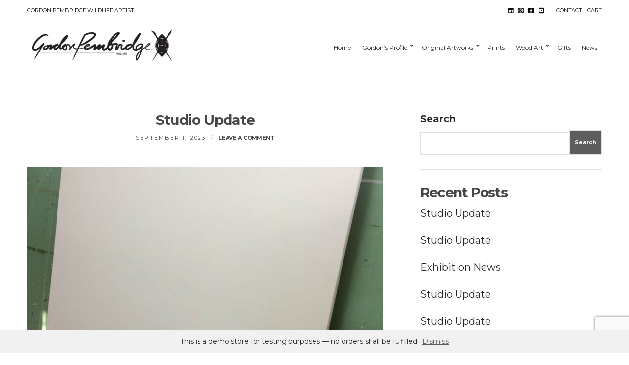

--- FILE ---
content_type: text/html; charset=UTF-8
request_url: https://www.gordonpembridge.com/2023/09/01/studio-update-27/
body_size: 23293
content:
<!doctype html>
<html lang="en-US">
<head>
	<meta charset="UTF-8">
	<meta name="viewport" content="width=device-width, initial-scale=1">
	<title>Studio Update &#8211; Gordon Pembridge Wildlife Artist</title>
<meta name='robots' content='max-image-preview:large' />
	<style>img:is([sizes="auto" i], [sizes^="auto," i]) { contain-intrinsic-size: 3000px 1500px }</style>
	<link rel='dns-prefetch' href='//fonts.googleapis.com' />
<link rel="alternate" type="application/rss+xml" title="Gordon Pembridge Wildlife Artist &raquo; Feed" href="https://www.gordonpembridge.com/feed/" />
<link rel="alternate" type="application/rss+xml" title="Gordon Pembridge Wildlife Artist &raquo; Comments Feed" href="https://www.gordonpembridge.com/comments/feed/" />
<link rel="alternate" type="application/rss+xml" title="Gordon Pembridge Wildlife Artist &raquo; Studio Update Comments Feed" href="https://www.gordonpembridge.com/2023/09/01/studio-update-27/feed/" />
<script>
window._wpemojiSettings = {"baseUrl":"https:\/\/s.w.org\/images\/core\/emoji\/16.0.1\/72x72\/","ext":".png","svgUrl":"https:\/\/s.w.org\/images\/core\/emoji\/16.0.1\/svg\/","svgExt":".svg","source":{"concatemoji":"https:\/\/www.gordonpembridge.com\/wp-includes\/js\/wp-emoji-release.min.js?ver=6.8.3"}};
/*! This file is auto-generated */
!function(s,n){var o,i,e;function c(e){try{var t={supportTests:e,timestamp:(new Date).valueOf()};sessionStorage.setItem(o,JSON.stringify(t))}catch(e){}}function p(e,t,n){e.clearRect(0,0,e.canvas.width,e.canvas.height),e.fillText(t,0,0);var t=new Uint32Array(e.getImageData(0,0,e.canvas.width,e.canvas.height).data),a=(e.clearRect(0,0,e.canvas.width,e.canvas.height),e.fillText(n,0,0),new Uint32Array(e.getImageData(0,0,e.canvas.width,e.canvas.height).data));return t.every(function(e,t){return e===a[t]})}function u(e,t){e.clearRect(0,0,e.canvas.width,e.canvas.height),e.fillText(t,0,0);for(var n=e.getImageData(16,16,1,1),a=0;a<n.data.length;a++)if(0!==n.data[a])return!1;return!0}function f(e,t,n,a){switch(t){case"flag":return n(e,"\ud83c\udff3\ufe0f\u200d\u26a7\ufe0f","\ud83c\udff3\ufe0f\u200b\u26a7\ufe0f")?!1:!n(e,"\ud83c\udde8\ud83c\uddf6","\ud83c\udde8\u200b\ud83c\uddf6")&&!n(e,"\ud83c\udff4\udb40\udc67\udb40\udc62\udb40\udc65\udb40\udc6e\udb40\udc67\udb40\udc7f","\ud83c\udff4\u200b\udb40\udc67\u200b\udb40\udc62\u200b\udb40\udc65\u200b\udb40\udc6e\u200b\udb40\udc67\u200b\udb40\udc7f");case"emoji":return!a(e,"\ud83e\udedf")}return!1}function g(e,t,n,a){var r="undefined"!=typeof WorkerGlobalScope&&self instanceof WorkerGlobalScope?new OffscreenCanvas(300,150):s.createElement("canvas"),o=r.getContext("2d",{willReadFrequently:!0}),i=(o.textBaseline="top",o.font="600 32px Arial",{});return e.forEach(function(e){i[e]=t(o,e,n,a)}),i}function t(e){var t=s.createElement("script");t.src=e,t.defer=!0,s.head.appendChild(t)}"undefined"!=typeof Promise&&(o="wpEmojiSettingsSupports",i=["flag","emoji"],n.supports={everything:!0,everythingExceptFlag:!0},e=new Promise(function(e){s.addEventListener("DOMContentLoaded",e,{once:!0})}),new Promise(function(t){var n=function(){try{var e=JSON.parse(sessionStorage.getItem(o));if("object"==typeof e&&"number"==typeof e.timestamp&&(new Date).valueOf()<e.timestamp+604800&&"object"==typeof e.supportTests)return e.supportTests}catch(e){}return null}();if(!n){if("undefined"!=typeof Worker&&"undefined"!=typeof OffscreenCanvas&&"undefined"!=typeof URL&&URL.createObjectURL&&"undefined"!=typeof Blob)try{var e="postMessage("+g.toString()+"("+[JSON.stringify(i),f.toString(),p.toString(),u.toString()].join(",")+"));",a=new Blob([e],{type:"text/javascript"}),r=new Worker(URL.createObjectURL(a),{name:"wpTestEmojiSupports"});return void(r.onmessage=function(e){c(n=e.data),r.terminate(),t(n)})}catch(e){}c(n=g(i,f,p,u))}t(n)}).then(function(e){for(var t in e)n.supports[t]=e[t],n.supports.everything=n.supports.everything&&n.supports[t],"flag"!==t&&(n.supports.everythingExceptFlag=n.supports.everythingExceptFlag&&n.supports[t]);n.supports.everythingExceptFlag=n.supports.everythingExceptFlag&&!n.supports.flag,n.DOMReady=!1,n.readyCallback=function(){n.DOMReady=!0}}).then(function(){return e}).then(function(){var e;n.supports.everything||(n.readyCallback(),(e=n.source||{}).concatemoji?t(e.concatemoji):e.wpemoji&&e.twemoji&&(t(e.twemoji),t(e.wpemoji)))}))}((window,document),window._wpemojiSettings);
</script>
<style id='wp-emoji-styles-inline-css'>

	img.wp-smiley, img.emoji {
		display: inline !important;
		border: none !important;
		box-shadow: none !important;
		height: 1em !important;
		width: 1em !important;
		margin: 0 0.07em !important;
		vertical-align: -0.1em !important;
		background: none !important;
		padding: 0 !important;
	}
</style>
<link rel='stylesheet' id='wp-block-library-css' href='https://www.gordonpembridge.com/wp-includes/css/dist/block-library/style.min.css?ver=6.8.3' media='all' />
<style id='classic-theme-styles-inline-css'>
/*! This file is auto-generated */
.wp-block-button__link{color:#fff;background-color:#32373c;border-radius:9999px;box-shadow:none;text-decoration:none;padding:calc(.667em + 2px) calc(1.333em + 2px);font-size:1.125em}.wp-block-file__button{background:#32373c;color:#fff;text-decoration:none}
</style>
<link rel='stylesheet' id='visual-portfolio-block-filter-by-category-css' href='https://www.gordonpembridge.com/wp-content/plugins/visual-portfolio/build/gutenberg/blocks/filter-by-category/style.css?ver=1750954339' media='all' />
<link rel='stylesheet' id='visual-portfolio-block-pagination-css' href='https://www.gordonpembridge.com/wp-content/plugins/visual-portfolio/build/gutenberg/blocks/pagination/style.css?ver=1750954339' media='all' />
<link rel='stylesheet' id='visual-portfolio-block-sort-css' href='https://www.gordonpembridge.com/wp-content/plugins/visual-portfolio/build/gutenberg/blocks/sort/style.css?ver=1750954339' media='all' />
<style id='global-styles-inline-css'>
:root{--wp--preset--aspect-ratio--square: 1;--wp--preset--aspect-ratio--4-3: 4/3;--wp--preset--aspect-ratio--3-4: 3/4;--wp--preset--aspect-ratio--3-2: 3/2;--wp--preset--aspect-ratio--2-3: 2/3;--wp--preset--aspect-ratio--16-9: 16/9;--wp--preset--aspect-ratio--9-16: 9/16;--wp--preset--color--black: #000000;--wp--preset--color--cyan-bluish-gray: #abb8c3;--wp--preset--color--white: #ffffff;--wp--preset--color--pale-pink: #f78da7;--wp--preset--color--vivid-red: #cf2e2e;--wp--preset--color--luminous-vivid-orange: #ff6900;--wp--preset--color--luminous-vivid-amber: #fcb900;--wp--preset--color--light-green-cyan: #7bdcb5;--wp--preset--color--vivid-green-cyan: #00d084;--wp--preset--color--pale-cyan-blue: #8ed1fc;--wp--preset--color--vivid-cyan-blue: #0693e3;--wp--preset--color--vivid-purple: #9b51e0;--wp--preset--color--theme-primary: #e42b64;--wp--preset--color--theme-dark-gray: #282828;--wp--preset--color--theme-medium-gray: #474747;--wp--preset--color--theme-light-gray: #e1e1e1;--wp--preset--gradient--vivid-cyan-blue-to-vivid-purple: linear-gradient(135deg,rgba(6,147,227,1) 0%,rgb(155,81,224) 100%);--wp--preset--gradient--light-green-cyan-to-vivid-green-cyan: linear-gradient(135deg,rgb(122,220,180) 0%,rgb(0,208,130) 100%);--wp--preset--gradient--luminous-vivid-amber-to-luminous-vivid-orange: linear-gradient(135deg,rgba(252,185,0,1) 0%,rgba(255,105,0,1) 100%);--wp--preset--gradient--luminous-vivid-orange-to-vivid-red: linear-gradient(135deg,rgba(255,105,0,1) 0%,rgb(207,46,46) 100%);--wp--preset--gradient--very-light-gray-to-cyan-bluish-gray: linear-gradient(135deg,rgb(238,238,238) 0%,rgb(169,184,195) 100%);--wp--preset--gradient--cool-to-warm-spectrum: linear-gradient(135deg,rgb(74,234,220) 0%,rgb(151,120,209) 20%,rgb(207,42,186) 40%,rgb(238,44,130) 60%,rgb(251,105,98) 80%,rgb(254,248,76) 100%);--wp--preset--gradient--blush-light-purple: linear-gradient(135deg,rgb(255,206,236) 0%,rgb(152,150,240) 100%);--wp--preset--gradient--blush-bordeaux: linear-gradient(135deg,rgb(254,205,165) 0%,rgb(254,45,45) 50%,rgb(107,0,62) 100%);--wp--preset--gradient--luminous-dusk: linear-gradient(135deg,rgb(255,203,112) 0%,rgb(199,81,192) 50%,rgb(65,88,208) 100%);--wp--preset--gradient--pale-ocean: linear-gradient(135deg,rgb(255,245,203) 0%,rgb(182,227,212) 50%,rgb(51,167,181) 100%);--wp--preset--gradient--electric-grass: linear-gradient(135deg,rgb(202,248,128) 0%,rgb(113,206,126) 100%);--wp--preset--gradient--midnight: linear-gradient(135deg,rgb(2,3,129) 0%,rgb(40,116,252) 100%);--wp--preset--font-size--small: 13px;--wp--preset--font-size--medium: 20px;--wp--preset--font-size--large: 36px;--wp--preset--font-size--x-large: 42px;--wp--preset--spacing--20: 0.44rem;--wp--preset--spacing--30: 0.67rem;--wp--preset--spacing--40: 1rem;--wp--preset--spacing--50: 1.5rem;--wp--preset--spacing--60: 2.25rem;--wp--preset--spacing--70: 3.38rem;--wp--preset--spacing--80: 5.06rem;--wp--preset--shadow--natural: 6px 6px 9px rgba(0, 0, 0, 0.2);--wp--preset--shadow--deep: 12px 12px 50px rgba(0, 0, 0, 0.4);--wp--preset--shadow--sharp: 6px 6px 0px rgba(0, 0, 0, 0.2);--wp--preset--shadow--outlined: 6px 6px 0px -3px rgba(255, 255, 255, 1), 6px 6px rgba(0, 0, 0, 1);--wp--preset--shadow--crisp: 6px 6px 0px rgba(0, 0, 0, 1);}:where(.is-layout-flex){gap: 0.5em;}:where(.is-layout-grid){gap: 0.5em;}body .is-layout-flex{display: flex;}.is-layout-flex{flex-wrap: wrap;align-items: center;}.is-layout-flex > :is(*, div){margin: 0;}body .is-layout-grid{display: grid;}.is-layout-grid > :is(*, div){margin: 0;}:where(.wp-block-columns.is-layout-flex){gap: 2em;}:where(.wp-block-columns.is-layout-grid){gap: 2em;}:where(.wp-block-post-template.is-layout-flex){gap: 1.25em;}:where(.wp-block-post-template.is-layout-grid){gap: 1.25em;}.has-black-color{color: var(--wp--preset--color--black) !important;}.has-cyan-bluish-gray-color{color: var(--wp--preset--color--cyan-bluish-gray) !important;}.has-white-color{color: var(--wp--preset--color--white) !important;}.has-pale-pink-color{color: var(--wp--preset--color--pale-pink) !important;}.has-vivid-red-color{color: var(--wp--preset--color--vivid-red) !important;}.has-luminous-vivid-orange-color{color: var(--wp--preset--color--luminous-vivid-orange) !important;}.has-luminous-vivid-amber-color{color: var(--wp--preset--color--luminous-vivid-amber) !important;}.has-light-green-cyan-color{color: var(--wp--preset--color--light-green-cyan) !important;}.has-vivid-green-cyan-color{color: var(--wp--preset--color--vivid-green-cyan) !important;}.has-pale-cyan-blue-color{color: var(--wp--preset--color--pale-cyan-blue) !important;}.has-vivid-cyan-blue-color{color: var(--wp--preset--color--vivid-cyan-blue) !important;}.has-vivid-purple-color{color: var(--wp--preset--color--vivid-purple) !important;}.has-black-background-color{background-color: var(--wp--preset--color--black) !important;}.has-cyan-bluish-gray-background-color{background-color: var(--wp--preset--color--cyan-bluish-gray) !important;}.has-white-background-color{background-color: var(--wp--preset--color--white) !important;}.has-pale-pink-background-color{background-color: var(--wp--preset--color--pale-pink) !important;}.has-vivid-red-background-color{background-color: var(--wp--preset--color--vivid-red) !important;}.has-luminous-vivid-orange-background-color{background-color: var(--wp--preset--color--luminous-vivid-orange) !important;}.has-luminous-vivid-amber-background-color{background-color: var(--wp--preset--color--luminous-vivid-amber) !important;}.has-light-green-cyan-background-color{background-color: var(--wp--preset--color--light-green-cyan) !important;}.has-vivid-green-cyan-background-color{background-color: var(--wp--preset--color--vivid-green-cyan) !important;}.has-pale-cyan-blue-background-color{background-color: var(--wp--preset--color--pale-cyan-blue) !important;}.has-vivid-cyan-blue-background-color{background-color: var(--wp--preset--color--vivid-cyan-blue) !important;}.has-vivid-purple-background-color{background-color: var(--wp--preset--color--vivid-purple) !important;}.has-black-border-color{border-color: var(--wp--preset--color--black) !important;}.has-cyan-bluish-gray-border-color{border-color: var(--wp--preset--color--cyan-bluish-gray) !important;}.has-white-border-color{border-color: var(--wp--preset--color--white) !important;}.has-pale-pink-border-color{border-color: var(--wp--preset--color--pale-pink) !important;}.has-vivid-red-border-color{border-color: var(--wp--preset--color--vivid-red) !important;}.has-luminous-vivid-orange-border-color{border-color: var(--wp--preset--color--luminous-vivid-orange) !important;}.has-luminous-vivid-amber-border-color{border-color: var(--wp--preset--color--luminous-vivid-amber) !important;}.has-light-green-cyan-border-color{border-color: var(--wp--preset--color--light-green-cyan) !important;}.has-vivid-green-cyan-border-color{border-color: var(--wp--preset--color--vivid-green-cyan) !important;}.has-pale-cyan-blue-border-color{border-color: var(--wp--preset--color--pale-cyan-blue) !important;}.has-vivid-cyan-blue-border-color{border-color: var(--wp--preset--color--vivid-cyan-blue) !important;}.has-vivid-purple-border-color{border-color: var(--wp--preset--color--vivid-purple) !important;}.has-vivid-cyan-blue-to-vivid-purple-gradient-background{background: var(--wp--preset--gradient--vivid-cyan-blue-to-vivid-purple) !important;}.has-light-green-cyan-to-vivid-green-cyan-gradient-background{background: var(--wp--preset--gradient--light-green-cyan-to-vivid-green-cyan) !important;}.has-luminous-vivid-amber-to-luminous-vivid-orange-gradient-background{background: var(--wp--preset--gradient--luminous-vivid-amber-to-luminous-vivid-orange) !important;}.has-luminous-vivid-orange-to-vivid-red-gradient-background{background: var(--wp--preset--gradient--luminous-vivid-orange-to-vivid-red) !important;}.has-very-light-gray-to-cyan-bluish-gray-gradient-background{background: var(--wp--preset--gradient--very-light-gray-to-cyan-bluish-gray) !important;}.has-cool-to-warm-spectrum-gradient-background{background: var(--wp--preset--gradient--cool-to-warm-spectrum) !important;}.has-blush-light-purple-gradient-background{background: var(--wp--preset--gradient--blush-light-purple) !important;}.has-blush-bordeaux-gradient-background{background: var(--wp--preset--gradient--blush-bordeaux) !important;}.has-luminous-dusk-gradient-background{background: var(--wp--preset--gradient--luminous-dusk) !important;}.has-pale-ocean-gradient-background{background: var(--wp--preset--gradient--pale-ocean) !important;}.has-electric-grass-gradient-background{background: var(--wp--preset--gradient--electric-grass) !important;}.has-midnight-gradient-background{background: var(--wp--preset--gradient--midnight) !important;}.has-small-font-size{font-size: var(--wp--preset--font-size--small) !important;}.has-medium-font-size{font-size: var(--wp--preset--font-size--medium) !important;}.has-large-font-size{font-size: var(--wp--preset--font-size--large) !important;}.has-x-large-font-size{font-size: var(--wp--preset--font-size--x-large) !important;}
:where(.wp-block-post-template.is-layout-flex){gap: 1.25em;}:where(.wp-block-post-template.is-layout-grid){gap: 1.25em;}
:where(.wp-block-columns.is-layout-flex){gap: 2em;}:where(.wp-block-columns.is-layout-grid){gap: 2em;}
:root :where(.wp-block-pullquote){font-size: 1.5em;line-height: 1.6;}
:where(.wp-block-visual-portfolio-loop.is-layout-flex){gap: 1.25em;}:where(.wp-block-visual-portfolio-loop.is-layout-grid){gap: 1.25em;}
</style>
<link rel='stylesheet' id='contact-form-7-css' href='https://www.gordonpembridge.com/wp-content/plugins/contact-form-7/includes/css/styles.css?ver=6.1.3' media='all' />
<link rel='stylesheet' id='jquery-countrys-style-css' href='https://www.gordonpembridge.com/wp-content/plugins/country-dropdown-for-contact-form-7/asset/css/countrySelect.css?ver=3.0' media='all' />
<link rel='stylesheet' id='gutenbee-animations-css' href='https://www.gordonpembridge.com/wp-content/plugins/gutenbee/build/gutenbee.animations.css?ver=2.19.1' media='all' />
<link rel='stylesheet' id='ignition-user-google-fonts-css' href='https://fonts.googleapis.com/css?family=Montserrat%3A400%2C700%2C400i&#038;ver=3.0.0' media='all' />
<link rel='stylesheet' id='ignition-icons-css' href='https://www.gordonpembridge.com/wp-content/plugins/ignition/inc/assets/vendor/ignition-icons/css/ignition-icons.min.css?ver=3.0.0' media='all' />
<link rel='stylesheet' id='jquery-magnific-popup-css' href='https://www.gordonpembridge.com/wp-content/plugins/ignition/inc/assets/vendor/magnific/magnific.min.css?ver=3.0.0' media='all' />
<link rel='stylesheet' id='ignition-style-css' href='https://www.gordonpembridge.com/wp-content/plugins/ignition/inc/assets/css/style.min.css?ver=3.0.0' media='all' />
<link rel='stylesheet' id='ignition-woocommerce-css' href='https://www.gordonpembridge.com/wp-content/plugins/ignition/inc/assets/css/woocommerce.min.css?ver=3.0.0' media='all' />
<link rel='stylesheet' id='ignition-contact-forms-css' href='https://www.gordonpembridge.com/wp-content/plugins/ignition/inc/assets/css/contact-forms.min.css?ver=3.0.0' media='all' />
<link rel='stylesheet' id='ignition-maxslider-css' href='https://www.gordonpembridge.com/wp-content/plugins/ignition/inc/assets/css/maxslider.min.css?ver=3.0.0' media='all' />
<link rel='stylesheet' id='ignition-elementor-css' href='https://www.gordonpembridge.com/wp-content/plugins/ignition/inc/assets/css/elementor.min.css?ver=3.0.0' media='all' />
<link rel='stylesheet' id='wcsob-css' href='https://www.gordonpembridge.com/wp-content/plugins/sold-out-badge-for-woocommerce//style.css?ver=6.8.3' media='all' />
<style id='wcsob-inline-css'>
.wcsob_soldout { color: #ffffff;background: #B50000;font-size: 12px;padding-top: 3px;padding-right: 8px;padding-bottom: 3px;padding-left: 8px;font-weight: bold;width: auto;height: auto;border-radius: 0px;z-index: 9999;text-align: center;position: absolute;top: 6px;right: auto;bottom: auto;left: 6px; }.single-product .wcsob_soldout { top: 6px;right: auto;bottom: auto;left: 6px; }
</style>
<style id='woocommerce-inline-inline-css'>
.woocommerce form .form-row .required { visibility: visible; }
</style>
<link rel='stylesheet' id='slick-css' href='https://www.gordonpembridge.com/wp-content/plugins/maxslider/assets/vendor/slick/slick.css?ver=1.6.0' media='all' />
<link rel='stylesheet' id='maxslider-css' href='https://www.gordonpembridge.com/wp-content/plugins/maxslider/assets/css/maxslider.css?ver=1.2.4' media='all' />
<link rel='stylesheet' id='yith_wcbm_badge_style-css' href='https://www.gordonpembridge.com/wp-content/plugins/yith-woocommerce-badges-management/assets/css/frontend.css?ver=3.20.0' media='all' />
<style id='yith_wcbm_badge_style-inline-css'>
.yith-wcbm-badge.yith-wcbm-badge-text.yith-wcbm-badge-1539 {
				top: 0; left: 0; 
				
				-ms-transform: ; 
				-webkit-transform: ; 
				transform: ;
				padding: 0px 0px 0px 0px;
				background-color:#3a7c17; border-radius: 0px 0px 0px 0px; width:149px; height:30px;
			}
</style>
<link rel='stylesheet' id='yith-gfont-open-sans-css' href='https://www.gordonpembridge.com/wp-content/plugins/yith-woocommerce-badges-management/assets/fonts/open-sans/style.css?ver=3.20.0' media='all' />
<link rel='stylesheet' id='brands-styles-css' href='https://www.gordonpembridge.com/wp-content/plugins/woocommerce/assets/css/brands.css?ver=10.3.4' media='all' />
<link rel='stylesheet' id='ignition-spencer-style-css' href='https://www.gordonpembridge.com/wp-content/themes/ignition-spencer/style.min.css?ver=1.3.1-1.0' media='all' />
<link rel='stylesheet' id='ignition-spencer-woocommerce-css' href='https://www.gordonpembridge.com/wp-content/themes/ignition-spencer/inc/assets/css/woocommerce.min.css?ver=1.3.1-1.0' media='all' />
<style id='ignition-spencer-generated-styles-inline-css'>
:root { --ignition-body-background-color: #ffffff; --ignition-primary-color: #5d5d5d; --ignition-text-color: #282828; --ignition-secondary-text-color: #474747; --ignition-headings-color: #474747; --ignition-border-color: #e1e1e1; --ignition-forms-background-color: #ffffff; --ignition-forms-border-color: #e1e1e1; --ignition-forms-text-color: #282828; --ignition-buttons-background-color: #5d5d5d; --ignition-buttons-text-color: #ffffff; --ignition-buttons-border-color: #e2e2e2; --ignition-primary-font-family: Montserrat; --ignition-secondary-font-family: Montserrat; --ignition-top-bar-background-color: #ffffff; --ignition-top-bar-text-color: #0a0a0a; --ignition-top-bar-border-color: rgba(255, 255, 255, 0.1); --ignition-top-bar-transparent-text-color: #ffffff; --ignition-top-bar-transparent-border-color: rgba(255, 255, 255, 0.1); --ignition-header-background-color: #ffffff; --ignition-header-text-color: #282828; --ignition-header-submenu-background-color: rgba(255, 255, 255, 0.9); --ignition-header-submenu-text-color: #282828; --ignition-header-transparent-text-color: #282828; --ignition-header-transparent-submenu-bg-color: rgba(255, 255, 255, 0.9); --ignition-header-transparent-submenu-text-color: #282828; --ignition-header-sticky-background-color: #ffffff; --ignition-header-sticky-text-color: #282828; --ignition-header-sticky-submenu-background-color: rgba(255, 255, 255, 0.9); --ignition-header-sticky-submenu-text-color: #282828; --ignition-mobile-nav-background-color: #f1f1f1; --ignition-mobile-nav-text-color: #282828; --ignition-mobile-nav-border-color: #e1e1e1; --ignition-hero-background-color: #ffffff; --ignition-hero-primary-text-color: #282828; --ignition-hero-secondary-text-color: #282828; --ignition-footer-background-color: #282828; --ignition-footer-border-color: #3e3e3e; --ignition-footer-title-color: #ffffff; --ignition-footer-text-color: #ffffff; --ignition-footer-credits-background-color: #282828; --ignition-footer-credits-text-color: #ffffff; --ignition-footer-credits-link-color: #ffffff; --ignition-footer-credits-border-color: #3e3e3e; } @media (min-width: calc(1200px + 60px)) { .container, .theme-grid > .wp-block-gutenbee-container-inner, .alignwide .maxslider-slide-content, .alignfull .maxslider-slide-content { width: 1200px; max-width: 100%; } [class*="-template-fullwidth-narrow"] .alignwide { width: calc(1200px - 30px); } .theme-grid > .wp-block-gutenbee-container-inner { padding-left: 15px; padding-right: 15px; } } html { font-size: 14px; } body { font-family: Montserrat, sans-serif; font-weight: 400; font-size: 14px; line-height: 1.71429; text-transform: none; letter-spacing: 0em; } .head-intro, h1,h2,h3,h4,h5,h6, .entry-comments-link, .entry-categories, .added_to_cart.wc-forward, form label, form .label, .footer-info, .widget_shopping_cart .total, input[type="text"], input[type="email"], input[type="number"], input[type="password"], input[type="date"], input[type="datetime"], input[type="time"], input[type="search"], input[type="url"], input[type="tel"], input[type="color"], textarea, select, .shop-filter-toggle, .wc-block-grid__product-title, .product_list_widget li .widget-product-content-wrap > a, .ignition-wc-search-results-item-title { font-family: Montserrat, sans-serif; } .navigation-main, .head-mast .head-content-slot-item, .navigation-mobile-wrap { font-family: Montserrat, sans-serif; font-weight: 400; font-size: 12px; line-height: 1.15; text-transform: none; letter-spacing: 0em; } .page-hero-title, .page-title { font-family: Montserrat, sans-serif; font-weight: 700; } h1,.page-hero-title,.page-title { font-size: 30px; line-height: 1.15; text-transform: none; letter-spacing: -0.06em; } h2, .wc-block-grid__product-title { font-size: 28px; line-height: 1.15; text-transform: none; letter-spacing: -0.05em; } h3 { font-size: 26px; line-height: 1.2; text-transform: none; letter-spacing: -0.04em; } h4 { font-size: 20px; line-height: 1.25; text-transform: none; letter-spacing: -0.03em; } h5 { font-size: 18px; line-height: 1.25; text-transform: none; letter-spacing: -0.03em; } h6 { font-size: 16px; line-height: 1.32; text-transform: none; letter-spacing: -0.028em; } .widget-title { font-size: 16px; line-height: 1.2; text-transform: none; letter-spacing: -0.028em; } .widget { font-size: 14px; line-height: 1.5; text-transform: none; } .btn, .button, .gutenbee-block-button-link, .wp-block-button__link, .comment-reply-link, .ci-item-filter, .maxslider-slide .maxslider-btn, .added_to_cart, input[type="submit"], input[type="reset"], button[type="submit"] { font-family: Montserrat, sans-serif; font-weight: 700; font-size: 11px; line-height: 1.2; text-transform: none; letter-spacing: 0em; } @media (max-width: 991px) { #mobilemenu { display: block; } .head-content-slot-mobile-nav { display: inline-block; } .nav { display: none; } .header-full-nav-center .site-branding, .site-branding { max-width: 45%; width: auto; text-align: left; } .header-nav-split .site-branding { text-align: left; } .head-slot:first-of-type { display: none; } } @media (min-width: 992px) { .page-hero { height: 120px; } } @media (min-width: 576px) and (max-width: 991px) { .page-hero { height: 360px; } } @media (max-width: 575px) { .page-hero { height: 320px; } } 
</style>
<link rel='stylesheet' id='ignition-spencer-style-child-css' href='https://www.gordonpembridge.com/wp-content/themes/ignition-spencer-child/style.css?ver=1.3.1-1.0' media='all' />
<script src="https://www.gordonpembridge.com/wp-includes/js/jquery/jquery.min.js?ver=3.7.1" id="jquery-core-js"></script>
<script src="https://www.gordonpembridge.com/wp-includes/js/jquery/jquery-migrate.min.js?ver=3.4.1" id="jquery-migrate-js"></script>
<script src="https://www.gordonpembridge.com/wp-content/plugins/country-dropdown-for-contact-form-7/asset/js/countrySelect.js?ver=2.0" id="jquery-country-js"></script>
<script id="jquery-countrys-js-extra">
var country_ajax = {"ajax_urla":"https:\/\/www.gordonpembridge.com\/wp-content\/plugins\/country-dropdown-for-contact-form-7"};
</script>
<script src="https://www.gordonpembridge.com/wp-content/plugins/country-dropdown-for-contact-form-7/asset/js/custom.js?ver=1.0" id="jquery-countrys-js"></script>
<script src="https://www.gordonpembridge.com/wp-content/plugins/woocommerce/assets/js/jquery-blockui/jquery.blockUI.min.js?ver=2.7.0-wc.10.3.4" id="wc-jquery-blockui-js" defer data-wp-strategy="defer"></script>
<script id="wc-add-to-cart-js-extra">
var wc_add_to_cart_params = {"ajax_url":"\/wp-admin\/admin-ajax.php","wc_ajax_url":"\/?wc-ajax=%%endpoint%%","i18n_view_cart":"View cart","cart_url":"https:\/\/www.gordonpembridge.com\/cart\/","is_cart":"","cart_redirect_after_add":"no"};
</script>
<script src="https://www.gordonpembridge.com/wp-content/plugins/woocommerce/assets/js/frontend/add-to-cart.min.js?ver=10.3.4" id="wc-add-to-cart-js" defer data-wp-strategy="defer"></script>
<script src="https://www.gordonpembridge.com/wp-content/plugins/woocommerce/assets/js/js-cookie/js.cookie.min.js?ver=2.1.4-wc.10.3.4" id="wc-js-cookie-js" defer data-wp-strategy="defer"></script>
<script id="woocommerce-js-extra">
var woocommerce_params = {"ajax_url":"\/wp-admin\/admin-ajax.php","wc_ajax_url":"\/?wc-ajax=%%endpoint%%","i18n_password_show":"Show password","i18n_password_hide":"Hide password"};
</script>
<script src="https://www.gordonpembridge.com/wp-content/plugins/woocommerce/assets/js/frontend/woocommerce.min.js?ver=10.3.4" id="woocommerce-js" defer data-wp-strategy="defer"></script>
<link rel="https://api.w.org/" href="https://www.gordonpembridge.com/wp-json/" /><link rel="alternate" title="JSON" type="application/json" href="https://www.gordonpembridge.com/wp-json/wp/v2/posts/1785" /><link rel="EditURI" type="application/rsd+xml" title="RSD" href="https://www.gordonpembridge.com/xmlrpc.php?rsd" />
<meta name="generator" content="WordPress 6.8.3" />
<meta name="generator" content="WooCommerce 10.3.4" />
<link rel="canonical" href="https://www.gordonpembridge.com/2023/09/01/studio-update-27/" />
<link rel='shortlink' href='https://www.gordonpembridge.com/?p=1785' />
<link rel="alternate" title="oEmbed (JSON)" type="application/json+oembed" href="https://www.gordonpembridge.com/wp-json/oembed/1.0/embed?url=https%3A%2F%2Fwww.gordonpembridge.com%2F2023%2F09%2F01%2Fstudio-update-27%2F" />
<link rel="alternate" title="oEmbed (XML)" type="text/xml+oembed" href="https://www.gordonpembridge.com/wp-json/oembed/1.0/embed?url=https%3A%2F%2Fwww.gordonpembridge.com%2F2023%2F09%2F01%2Fstudio-update-27%2F&#038;format=xml" />

		<!-- GA Google Analytics @ https://m0n.co/ga -->
		<script async src="https://www.googletagmanager.com/gtag/js?id=G-P9VB0T4XW3"></script>
		<script>
			window.dataLayer = window.dataLayer || [];
			function gtag(){dataLayer.push(arguments);}
			gtag('js', new Date());
			gtag('config', 'G-P9VB0T4XW3');
		</script>

	<link rel="pingback" href="https://www.gordonpembridge.com/xmlrpc.php"><script type='text/javascript'>
/* <![CDATA[ */
var VPData = {"version":"3.3.16","pro":false,"__":{"couldnt_retrieve_vp":"Couldn't retrieve Visual Portfolio ID.","pswp_close":"Close (Esc)","pswp_share":"Share","pswp_fs":"Toggle fullscreen","pswp_zoom":"Zoom in\/out","pswp_prev":"Previous (arrow left)","pswp_next":"Next (arrow right)","pswp_share_fb":"Share on Facebook","pswp_share_tw":"Tweet","pswp_share_x":"X","pswp_share_pin":"Pin it","pswp_download":"Download","fancybox_close":"Close","fancybox_next":"Next","fancybox_prev":"Previous","fancybox_error":"The requested content cannot be loaded. <br \/> Please try again later.","fancybox_play_start":"Start slideshow","fancybox_play_stop":"Pause slideshow","fancybox_full_screen":"Full screen","fancybox_thumbs":"Thumbnails","fancybox_download":"Download","fancybox_share":"Share","fancybox_zoom":"Zoom"},"settingsPopupGallery":{"enable_on_wordpress_images":false,"vendor":"fancybox","deep_linking":false,"deep_linking_url_to_share_images":false,"show_arrows":true,"show_counter":true,"show_zoom_button":true,"show_fullscreen_button":true,"show_share_button":true,"show_close_button":true,"show_thumbs":true,"show_download_button":false,"show_slideshow":false,"click_to_zoom":true,"restore_focus":true},"screenSizes":[320,576,768,992,1200]};
/* ]]> */
</script>
		<noscript>
			<style type="text/css">
				.vp-portfolio__preloader-wrap{display:none}.vp-portfolio__filter-wrap,.vp-portfolio__items-wrap,.vp-portfolio__pagination-wrap,.vp-portfolio__sort-wrap{opacity:1;visibility:visible}.vp-portfolio__item .vp-portfolio__item-img noscript+img,.vp-portfolio__thumbnails-wrap{display:none}
			</style>
		</noscript>
			<noscript><style>.woocommerce-product-gallery{ opacity: 1 !important; }</style></noscript>
	<meta name="generator" content="Elementor 3.32.5; features: additional_custom_breakpoints; settings: css_print_method-external, google_font-enabled, font_display-swap">
			<style>
				.e-con.e-parent:nth-of-type(n+4):not(.e-lazyloaded):not(.e-no-lazyload),
				.e-con.e-parent:nth-of-type(n+4):not(.e-lazyloaded):not(.e-no-lazyload) * {
					background-image: none !important;
				}
				@media screen and (max-height: 1024px) {
					.e-con.e-parent:nth-of-type(n+3):not(.e-lazyloaded):not(.e-no-lazyload),
					.e-con.e-parent:nth-of-type(n+3):not(.e-lazyloaded):not(.e-no-lazyload) * {
						background-image: none !important;
					}
				}
				@media screen and (max-height: 640px) {
					.e-con.e-parent:nth-of-type(n+2):not(.e-lazyloaded):not(.e-no-lazyload),
					.e-con.e-parent:nth-of-type(n+2):not(.e-lazyloaded):not(.e-no-lazyload) * {
						background-image: none !important;
					}
				}
			</style>
					<style type="text/css">
			/* If html does not have either class, do not show lazy loaded images. */
			html:not(.vp-lazyload-enabled):not(.js) .vp-lazyload {
				display: none;
			}
		</style>
		<script>
			document.documentElement.classList.add(
				'vp-lazyload-enabled'
			);
		</script>
		<link rel="icon" href="https://www.gordonpembridge.com/wp-content/uploads/2023/05/My-Art-Prints-Fave-Icon.png" sizes="32x32" />
<link rel="icon" href="https://www.gordonpembridge.com/wp-content/uploads/2023/05/My-Art-Prints-Fave-Icon.png" sizes="192x192" />
<link rel="apple-touch-icon" href="https://www.gordonpembridge.com/wp-content/uploads/2023/05/My-Art-Prints-Fave-Icon.png" />
<meta name="msapplication-TileImage" content="https://www.gordonpembridge.com/wp-content/uploads/2023/05/My-Art-Prints-Fave-Icon.png" />
		<style id="wp-custom-css">
			.homepage-newsletter p {
    margin-bottom: 0;
}

.homepage-newsletter form {
    display: flex;
}

.homepage-newsletter input {
    border: 0;
		padding: 16px 30px;
}

.homepage-newsletter .ajax-loader {
    display: none;
}

.homepage-newsletter form > p {
    display: inline-block;
    margin: 0 10px 0 0;
}

.homepage-newsletter .wpcf7-form-control-wrap, .homepage-newsletter form > p:last-of-type {
    margin: 0;
}

@media (max-width: 575px) {
	.homepage-newsletter form,
	.homepage-newsletter form > p {
    display: block;
		margin: 0 0 12px 0;
	}

	.homepage-newsletter .wpcf7-submit {
		width: 100%;
	}
}
.privacy_policy {
  color: white;
  background-color: transparent;
  text-decoration: none;
}
.site-branding {
    max-width:300px;
    margin-left: 10px;
    margin-right: 10px;
    flex: none;
}		</style>
		</head>
<body class="wp-singular post-template-default single single-post postid-1785 single-format-standard wp-custom-logo wp-embed-responsive wp-theme-ignition-spencer wp-child-theme-ignition-spencer-child theme-ignition-spencer ignition-header-type-normal ignition-page-title-bg-off ignition-page-title-normal-off ignition-page-title-subtitle-off ignition-page-breadcrumb-off ignition-site-layout-fullwidth_boxed ignition-top-bar-visible-on ignition-header-menu-layout-full_right ignition-header-fullwidth-off ignition-header-sticky-on ignition-header-sticky-type-permanent ignition-mobile-nav-slide-right-on ignition-page-title-horz-align-left ignition-blog-layout-content_sidebar ignition-blog-single-layout-content_sidebar ignition-blog-posts-layout-1col ignition-footer-visible-on ignition-site-title-off ignition-site-description-off ignition-no-main-padding-off woocommerce-demo-store woocommerce-no-js ignition-shop-layout-fullwidth_boxed yith-wcbm-theme-spencer-ignition elementor-default elementor-kit-17">
<div><a class="skip-link sr-only sr-only-focusable" href="#site-content">Skip to the content</a></div>		<script>
			(function($) {
				if (!$) {
					return;
				}

				// Previously we added this code on Elementor pages only,
				// but sometimes Lightbox enabled globally and it still conflicting with our galleries.
				// if (!$('.elementor-page').length) {
				//     return;
				// }

				function addDataAttribute($items) {
					$items.find('.vp-portfolio__item a:not([data-elementor-open-lightbox])').each(function () {
						if (/\.(png|jpe?g|gif|svg|webp)(\?.*)?$/i.test(this.href)) {
							this.dataset.elementorOpenLightbox = 'no';
						}
					});
				}

				$(document).on('init.vpf', function(event, vpObject) {
					if ('vpf' !== event.namespace) {
						return;
					}

					addDataAttribute(vpObject.$item);
				});
				$(document).on('addItems.vpf', function(event, vpObject, $items) {
					if ('vpf' !== event.namespace) {
						return;
					}

					addDataAttribute($items);
				});
			})(window.jQuery);
		</script>
		<p role="complementary" aria-label="Store notice" class="woocommerce-store-notice demo_store" data-notice-id="fe68900dee1653cf2d0662bb68d31594" style="display:none;">This is a demo store for testing purposes &mdash; no orders shall be fulfilled. <a role="button" href="#" class="woocommerce-store-notice__dismiss-link">Dismiss</a></p>
	
	<div class="page-wrap">

		
<header class="header header-sticky sticky-permanent header-full header-full-nav-right header-normal">

		<div class="head-intro ">
		<div class="container">
			<div class="row">
				<div class="col-12">
					<div class="head-intro-inner">
													<div class="head-content-slot">
								<div class="head-content-slot-item">Gordon Pembridge Wildlife Artist</div>							</div>
						
						
													<div class="head-content-slot head-content-slot-end">
								<div class="head-content-slot-item"><ul id="menu-social-menu" class="menu ignition-menu-social-menu"><li id="menu-item-26" class="menu-item menu-item-type-custom menu-item-object-custom menu-item-26"><a href="https://www.linkedin.com/in/gordon-pembridge-4359136b/">LinkedIn</a></li>
<li id="menu-item-27" class="menu-item menu-item-type-custom menu-item-object-custom menu-item-27"><a href="https://www.instagram.com/gordonpembridgefineart/">Instagram</a></li>
<li id="menu-item-114" class="menu-item menu-item-type-custom menu-item-object-custom menu-item-114"><a href="https://www.facebook.com/GPembridgeArt">Facebook</a></li>
<li id="menu-item-1235" class="menu-item menu-item-type-custom menu-item-object-custom menu-item-1235"><a href="https://www.youtube.com/@gordonpembridgefineart746">Youtube</a></li>
</ul></div><div class="head-content-slot-item"><ul id="menu-top-menu" class="menu ignition-menu-top-menu"><li id="menu-item-977" class="menu-item menu-item-type-post_type menu-item-object-page menu-item-977"><a href="https://www.gordonpembridge.com/contact/">Contact</a></li>
<li id="menu-item-978" class="menu-item menu-item-type-post_type menu-item-object-page menu-item-978"><a href="https://www.gordonpembridge.com/cart/">Cart</a></li>
</ul></div>							</div>
											</div>
				</div>
			</div>
		</div>
	</div>

	<div class="head-mast">

		
		<div class="container">
			<div class="row">
				<div class="col-12">
					<div class="head-mast-inner">

						
<div class="site-branding">
	<div class="site-logo"><a href="https://www.gordonpembridge.com/" class="custom-logo-link" rel="home"><img fetchpriority="high" width="875" height="240" src="https://www.gordonpembridge.com/wp-content/uploads/2023/07/Gordon-Pembridge-Emboss-Logo2-TRANS.png" class="custom-logo" alt="Gordon Pembridge Wildlife Artist" decoding="async"   /></a></div></div>

						<div class="head-menu-slot">
							<nav class="nav"><ul id="header-menu-1" class="navigation-main ignition-menu-main-menu"><li id="menu-item-510" class="menu-item menu-item-type-custom menu-item-object-custom menu-item-510"><a href="/">Home</a></li>
<li id="menu-item-123" class="menu-item menu-item-type-post_type menu-item-object-page menu-item-has-children menu-item-123"><a href="https://www.gordonpembridge.com/gordons-profile/">Gordon’s Profile</a>
<ul class="sub-menu">
	<li id="menu-item-998" class="menu-item menu-item-type-post_type menu-item-object-page menu-item-998"><a href="https://www.gordonpembridge.com/gordons-profile/">Artists Bio</a></li>
	<li id="menu-item-563" class="menu-item menu-item-type-post_type menu-item-object-page menu-item-563"><a href="https://www.gordonpembridge.com/exhibitions/">Exhibitions</a></li>
	<li id="menu-item-1062" class="menu-item menu-item-type-post_type menu-item-object-page menu-item-1062"><a href="https://www.gordonpembridge.com/awards/">Awards</a></li>
</ul>
</li>
<li id="menu-item-511" class="menu-item menu-item-type-custom menu-item-object-custom menu-item-has-children menu-item-511"><a href="/original-artworks/">Original Artworks</a>
<ul class="sub-menu">
	<li id="menu-item-3962" class="menu-item menu-item-type-post_type menu-item-object-page menu-item-3962"><a href="https://www.gordonpembridge.com/arid-serendipity/">Arid Serendipity</a></li>
	<li id="menu-item-1363" class="menu-item menu-item-type-post_type menu-item-object-page menu-item-1363"><a href="https://www.gordonpembridge.com/dappled-respite/">Dappled Respite</a></li>
	<li id="menu-item-1400" class="menu-item menu-item-type-post_type menu-item-object-page menu-item-1400"><a href="https://www.gordonpembridge.com/golden-glower/">Golden Glower</a></li>
	<li id="menu-item-3289" class="menu-item menu-item-type-post_type menu-item-object-page menu-item-3289"><a href="https://www.gordonpembridge.com/tempestuous-rendezvous-2/">Tempestuous Rendezvous</a></li>
	<li id="menu-item-3318" class="menu-item menu-item-type-post_type menu-item-object-page menu-item-3318"><a href="https://www.gordonpembridge.com/the-contemplation-of-giants/">The Contemplation Of Giants</a></li>
	<li id="menu-item-3336" class="menu-item menu-item-type-post_type menu-item-object-page menu-item-3336"><a href="https://www.gordonpembridge.com/the-lucky-five/">The Lucky Five</a></li>
</ul>
</li>
<li id="menu-item-693" class="menu-item menu-item-type-post_type menu-item-object-page menu-item-693"><a href="https://www.gordonpembridge.com/shop-art-prints/">Prints</a></li>
<li id="menu-item-997" class="menu-item menu-item-type-post_type menu-item-object-page menu-item-has-children menu-item-997"><a href="https://www.gordonpembridge.com/wood-art/">Wood Art</a>
<ul class="sub-menu">
	<li id="menu-item-4056" class="menu-item menu-item-type-post_type menu-item-object-page menu-item-4056"><a href="https://www.gordonpembridge.com/tsavo-sunset-2/">Tsavo Sunset</a></li>
	<li id="menu-item-1593" class="menu-item menu-item-type-post_type menu-item-object-page menu-item-1593"><a href="https://www.gordonpembridge.com/tri-fern/">Tri Fern</a></li>
	<li id="menu-item-1594" class="menu-item menu-item-type-post_type menu-item-object-page menu-item-1594"><a href="https://www.gordonpembridge.com/the-new-zealand-koru-and-fern/">Koru Fern</a></li>
	<li id="menu-item-2446" class="menu-item menu-item-type-post_type menu-item-object-page menu-item-2446"><a href="https://www.gordonpembridge.com/back-country-stream/">Back Country Stream</a></li>
	<li id="menu-item-2436" class="menu-item menu-item-type-post_type menu-item-object-page menu-item-2436"><a href="https://www.gordonpembridge.com/dubious-intoxication/">Dubious Intoxication</a></li>
	<li id="menu-item-2393" class="menu-item menu-item-type-post_type menu-item-object-page menu-item-2393"><a href="https://www.gordonpembridge.com/african-dream/">African Dream</a></li>
	<li id="menu-item-2470" class="menu-item menu-item-type-post_type menu-item-object-page menu-item-2470"><a href="https://www.gordonpembridge.com/dawn-lookout/">Dawn Lookout</a></li>
	<li id="menu-item-2489" class="menu-item menu-item-type-post_type menu-item-object-page menu-item-2489"><a href="https://www.gordonpembridge.com/buffalo-fever/">Buffalo Fever</a></li>
	<li id="menu-item-2505" class="menu-item menu-item-type-post_type menu-item-object-page menu-item-2505"><a href="https://www.gordonpembridge.com/nakuru-storm/">Nakuru Storm</a></li>
	<li id="menu-item-2521" class="menu-item menu-item-type-post_type menu-item-object-page menu-item-2521"><a href="https://www.gordonpembridge.com/spotted-stealth/">Spotted Stealth</a></li>
	<li id="menu-item-2534" class="menu-item menu-item-type-post_type menu-item-object-page menu-item-2534"><a href="https://www.gordonpembridge.com/tandala-mkubwa/">Tandala Mkubwa</a></li>
	<li id="menu-item-2545" class="menu-item menu-item-type-post_type menu-item-object-page menu-item-2545"><a href="https://www.gordonpembridge.com/syrupy-antics/">Syrupy Antics</a></li>
	<li id="menu-item-2564" class="menu-item menu-item-type-post_type menu-item-object-page menu-item-2564"><a href="https://www.gordonpembridge.com/red-admiral-and-manuka/">Red Admiral and Manuka</a></li>
	<li id="menu-item-2581" class="menu-item menu-item-type-post_type menu-item-object-page menu-item-2581"><a href="https://www.gordonpembridge.com/monarch-and-fern/">Monarch and Fern</a></li>
	<li id="menu-item-2603" class="menu-item menu-item-type-post_type menu-item-object-page menu-item-2603"><a href="https://www.gordonpembridge.com/sandy-bay-pohutukawa/">Sandy Bay Pohutukawa</a></li>
	<li id="menu-item-2622" class="menu-item menu-item-type-post_type menu-item-object-page menu-item-2622"><a href="https://www.gordonpembridge.com/karearea/">Karearea</a></li>
	<li id="menu-item-2639" class="menu-item menu-item-type-post_type menu-item-object-page menu-item-2639"><a href="https://www.gordonpembridge.com/silver-fern/">New Zealand Silver Fern</a></li>
	<li id="menu-item-2668" class="menu-item menu-item-type-post_type menu-item-object-page menu-item-2668"><a href="https://www.gordonpembridge.com/all-for-one-one-for-all/">All For One, One For All</a></li>
	<li id="menu-item-2684" class="menu-item menu-item-type-post_type menu-item-object-page menu-item-2684"><a href="https://www.gordonpembridge.com/vulturine-guinea-fowl/">Vulturine Guinea Fowl</a></li>
	<li id="menu-item-2703" class="menu-item menu-item-type-post_type menu-item-object-page menu-item-2703"><a href="https://www.gordonpembridge.com/monarch-and-koru-fern/">Monarch and Koru Fern</a></li>
	<li id="menu-item-2719" class="menu-item menu-item-type-post_type menu-item-object-page menu-item-2719"><a href="https://www.gordonpembridge.com/liquid-peril/">Liquid Peril</a></li>
	<li id="menu-item-2735" class="menu-item menu-item-type-post_type menu-item-object-page menu-item-2735"><a href="https://www.gordonpembridge.com/saddleback-and-flax/">Saddleback and Flax</a></li>
	<li id="menu-item-2748" class="menu-item menu-item-type-post_type menu-item-object-page menu-item-2748"><a href="https://www.gordonpembridge.com/the-last-of-the-line/">The Last Of The Line</a></li>
	<li id="menu-item-2771" class="menu-item menu-item-type-post_type menu-item-object-page menu-item-2771"><a href="https://www.gordonpembridge.com/arid-sojourn/">Arid Sojourn</a></li>
	<li id="menu-item-2791" class="menu-item menu-item-type-post_type menu-item-object-page menu-item-2791"><a href="https://www.gordonpembridge.com/tsavo-sunset/">Tsavo Sunset</a></li>
	<li id="menu-item-2810" class="menu-item menu-item-type-post_type menu-item-object-page menu-item-2810"><a href="https://www.gordonpembridge.com/nakuru-sunset/">Nakuru Sunset</a></li>
	<li id="menu-item-2831" class="menu-item menu-item-type-post_type menu-item-object-page menu-item-2831"><a href="https://www.gordonpembridge.com/mountain-gorilla/">Mountain Gorilla</a></li>
	<li id="menu-item-2846" class="menu-item menu-item-type-post_type menu-item-object-page menu-item-2846"><a href="https://www.gordonpembridge.com/ngorongoro-flamingo/">Ngorongoro Flamingo</a></li>
	<li id="menu-item-2865" class="menu-item menu-item-type-post_type menu-item-object-page menu-item-2865"><a href="https://www.gordonpembridge.com/kalahari-hunt/">Kalahari Hunt</a></li>
	<li id="menu-item-2884" class="menu-item menu-item-type-post_type menu-item-object-page menu-item-2884"><a href="https://www.gordonpembridge.com/mara-hunt/">Masai Mara Hunt</a></li>
	<li id="menu-item-2903" class="menu-item menu-item-type-post_type menu-item-object-page menu-item-2903"><a href="https://www.gordonpembridge.com/zebras-rest/">Zebras Rest</a></li>
</ul>
</li>
<li id="menu-item-1007" class="menu-item menu-item-type-post_type menu-item-object-page menu-item-1007"><a href="https://www.gordonpembridge.com/gifts/">Gifts</a></li>
<li id="menu-item-622" class="menu-item menu-item-type-post_type menu-item-object-page menu-item-622"><a href="https://www.gordonpembridge.com/news/">News</a></li>
</ul></nav>						</div>

												<div class="head-content-slot head-content-slot-end">
							
							<div class="head-content-slot-item head-content-slot-mobile-nav">
								<a href="#mobilemenu" class="mobile-nav-trigger">
	<span class="ignition-icons ignition-icons-bars"></span>
	Menu</a>
							</div>
						</div>
					</div>
				</div>
			</div>
		</div>

		
	</div>
</header>

		<div class="site-content-wrap">

<main class="main">

	
	<div class="container">

		
		<div class="row has-sidebar">

			<div id="site-content" class="col-lg-8 col-12">

									
					

<article id="entry-1785" class="entry post-1785 post type-post status-publish format-standard has-post-thumbnail hentry category-fine-art-paintings category-studio-updates">

	<header class="entry-header"><h1 class="entry-title">Studio Update</h1><div class="entry-meta">		<span class="entry-meta-item entry-date">
			<time datetime="2023-09-01T11:41:36+12:00">September 1, 2023</time>
		</span>
					<span class="entry-meta-item entry-comments-link">
				<a href="https://www.gordonpembridge.com/2023/09/01/studio-update-27/#respond">Leave a Comment<span class="screen-reader-text"> on Studio Update</span></a>			</span>
			</div></header>
		<figure class="entry-thumb">
		<img width="770" height="513" src="https://www.gordonpembridge.com/wp-content/uploads/2023/09/IMG_0016-1-770x513.jpg" class="attachment-post-thumbnail size-post-thumbnail wp-post-image" alt="" decoding="async" />	</figure>
	
	<div class="entry-content">
		
<p>July 15 2019</p>



<p>Well this is how it starts, the big white canvas mounted on panel. A beautiful bull elephant with a baobab in the background. It struck me how isolated this tree was by itself as was the bull elephant. Artistic licence as they where from the same area I decided it would make quite a nice composition. You can just see the planning sketch has been started on the canvas top left. Watch this space. The canvas is 95cm height by 80cm width.</p>



<figure class="wp-block-image size-large"><img decoding="async" width="768" height="1024" src="https://gp.myartprints.co.nz/wp-content/uploads/2023/09/IMG_0016-1-768x1024.jpg" alt="" class="wp-image-3668" srcset="https://www.gordonpembridge.com/wp-content/uploads/2023/09/IMG_0016-1-768x1024.jpg 768w, https://www.gordonpembridge.com/wp-content/uploads/2023/09/IMG_0016-1-225x300.jpg 225w, https://www.gordonpembridge.com/wp-content/uploads/2023/09/IMG_0016-1-500x667.jpg 500w, https://www.gordonpembridge.com/wp-content/uploads/2023/09/IMG_0016-1-800x1066.jpg 800w, https://www.gordonpembridge.com/wp-content/uploads/2023/09/IMG_0016-1-555x740.jpg 555w, https://www.gordonpembridge.com/wp-content/uploads/2023/09/IMG_0016-1.jpg 1024w" sizes="(max-width: 768px) 100vw, 768px" /></figure>



<p>July 25 2019</p>



<p>A bit more progress, here I have started the basic construction of the image using burnt umber. This I use to anchor the image on the canvas and to develop the tonal range. As this painting will have plenty of detail, this stage needs to be more precise than the usual block in refine and detail process.</p>



<figure class="wp-block-image size-full is-resized"><img loading="lazy" decoding="async" src="https://gp.myartprints.co.nz/wp-content/uploads/2023/09/image-2-1024x675-1.png" alt="" class="wp-image-3670" style="width:770px;height:508px" width="770" height="508" srcset="https://www.gordonpembridge.com/wp-content/uploads/2023/09/image-2-1024x675-1.png 1024w, https://www.gordonpembridge.com/wp-content/uploads/2023/09/image-2-1024x675-1-300x198.png 300w, https://www.gordonpembridge.com/wp-content/uploads/2023/09/image-2-1024x675-1-768x506.png 768w, https://www.gordonpembridge.com/wp-content/uploads/2023/09/image-2-1024x675-1-500x330.png 500w, https://www.gordonpembridge.com/wp-content/uploads/2023/09/image-2-1024x675-1-800x527.png 800w, https://www.gordonpembridge.com/wp-content/uploads/2023/09/image-2-1024x675-1-555x366.png 555w" sizes="(max-width: 770px) 100vw, 770px" /></figure>



<p>July 26 2019</p>



<p>Progressing well. The underpainting coming together nicely.</p>



<figure class="wp-block-image size-large"><img loading="lazy" decoding="async" width="768" height="1024" src="https://gp.myartprints.co.nz/wp-content/uploads/2023/09/IMG_0035-1-768x1024.jpg" alt="" class="wp-image-3671" srcset="https://www.gordonpembridge.com/wp-content/uploads/2023/09/IMG_0035-1-768x1024.jpg 768w, https://www.gordonpembridge.com/wp-content/uploads/2023/09/IMG_0035-1-225x300.jpg 225w, https://www.gordonpembridge.com/wp-content/uploads/2023/09/IMG_0035-1-500x667.jpg 500w, https://www.gordonpembridge.com/wp-content/uploads/2023/09/IMG_0035-1-800x1066.jpg 800w, https://www.gordonpembridge.com/wp-content/uploads/2023/09/IMG_0035-1-555x740.jpg 555w, https://www.gordonpembridge.com/wp-content/uploads/2023/09/IMG_0035-1.jpg 1024w" sizes="(max-width: 768px) 100vw, 768px" /></figure>



<div class="wp-block-comments">





	<div id="respond" class="comment-respond wp-block-post-comments-form">
		<h3 id="reply-title" class="comment-reply-title">Leave a Reply <small><a rel="nofollow" id="cancel-comment-reply-link" href="/2023/09/01/studio-update-27/#respond" style="display:none;">Cancel reply</a></small></h3><form action="https://www.gordonpembridge.com/wp-comments-post.php" method="post" id="commentform" class="comment-form"><p class="comment-notes"><span id="email-notes">Your email address will not be published.</span> <span class="required-field-message">Required fields are marked <span class="required">*</span></span></p><p class="comment-form-comment"><label for="comment">Comment <span class="required">*</span></label> <textarea id="comment" name="comment" cols="45" rows="8" maxlength="65525" required></textarea></p><p class="comment-form-author"><label for="author">Name <span class="required">*</span></label> <input id="author" name="author" type="text" value="" size="30" maxlength="245" autocomplete="name" required /></p>
<p class="comment-form-email"><label for="email">Email <span class="required">*</span></label> <input id="email" name="email" type="email" value="" size="30" maxlength="100" aria-describedby="email-notes" autocomplete="email" required /></p>
<p class="comment-form-url"><label for="url">Website</label> <input id="url" name="url" type="url" value="" size="30" maxlength="200" autocomplete="url" /></p>
<p class="comment-form-cookies-consent"><input id="wp-comment-cookies-consent" name="wp-comment-cookies-consent" type="checkbox" value="yes" /> <label for="wp-comment-cookies-consent">Save my name, email, and website in this browser for the next time I comment.</label></p>
<p class="form-submit"><input name="submit" type="submit" id="submit" class="submit" value="Post Comment" /> <input type='hidden' name='comment_post_ID' value='1785' id='comment_post_ID' />
<input type='hidden' name='comment_parent' id='comment_parent' value='0' />
</p><p style="display: none !important;" class="akismet-fields-container" data-prefix="ak_"><label>&#916;<textarea name="ak_hp_textarea" cols="45" rows="8" maxlength="100"></textarea></label><input type="hidden" id="ak_js_1" name="ak_js" value="215"/><script>document.getElementById( "ak_js_1" ).setAttribute( "value", ( new Date() ).getTime() );</script></p></form>	</div><!-- #respond -->
	</div>

			</div>

	
</article>

	<div class="entry-section">
					<h3 class="entry-section-title">You might be interested in &hellip;</h3>
		
		<div class="row row-items">
							<div class="col-xl-3 col-lg-4 col-sm-6 col-12">
					
<div id="entry-item-2101" class="entry-item post-2101 post type-post status-publish format-standard has-post-thumbnail hentry category-fine-art-paintings category-studio-updates">
			<figure class="entry-item-thumb">
			<a href="https://www.gordonpembridge.com/2023/09/04/studio-update-78/">
				<img width="555" height="682" src="https://www.gordonpembridge.com/wp-content/uploads/2023/09/Tilly-2-555x682.jpg" class="attachment-ignition_item size-ignition_item wp-post-image" alt="" decoding="async" />			</a>
		</figure>
	
	<div class="entry-item-content">
		<h4 class="entry-item-title">
			<a href="https://www.gordonpembridge.com/2023/09/04/studio-update-78/">Studio Update</a>
		</h4>

		<div class="entry-meta">
			<span class="entry-meta-item">
				<time datetime="2023-09-04T12:49:54+12:00">September 4, 2023</time>
			</span>
		</div>

		<a href="https://www.gordonpembridge.com/2023/09/04/studio-update-78/" class="btn btn-entry-more">
			Read More		</a>
	</div>
</div>
				</div>
							<div class="col-xl-3 col-lg-4 col-sm-6 col-12">
					
<div id="entry-item-1763" class="entry-item post-1763 post type-post status-publish format-standard has-post-thumbnail hentry category-completed-carved-vessel category-studio-updates">
			<figure class="entry-item-thumb">
			<a href="https://www.gordonpembridge.com/2023/09/01/carved-rustic-kauri-vessel/">
				<img width="555" height="755" src="https://www.gordonpembridge.com/wp-content/uploads/2023/09/IMG_9786-1-555x755.jpg" class="attachment-ignition_item size-ignition_item wp-post-image" alt="" decoding="async" />			</a>
		</figure>
	
	<div class="entry-item-content">
		<h4 class="entry-item-title">
			<a href="https://www.gordonpembridge.com/2023/09/01/carved-rustic-kauri-vessel/">Carved Rustic Kauri Vessel</a>
		</h4>

		<div class="entry-meta">
			<span class="entry-meta-item">
				<time datetime="2023-09-01T11:03:01+12:00">September 1, 2023</time>
			</span>
		</div>

		<a href="https://www.gordonpembridge.com/2023/09/01/carved-rustic-kauri-vessel/" class="btn btn-entry-more">
			Read More		</a>
	</div>
</div>
				</div>
							<div class="col-xl-3 col-lg-4 col-sm-6 col-12">
					
<div id="entry-item-1729" class="entry-item post-1729 post type-post status-publish format-standard has-post-thumbnail hentry category-fine-art-paintings category-studio-updates">
			<figure class="entry-item-thumb">
			<a href="https://www.gordonpembridge.com/2023/08/31/studio-update-20/">
				<img width="555" height="755" src="https://www.gordonpembridge.com/wp-content/uploads/2023/09/IMG_9499-555x755.jpg" class="attachment-ignition_item size-ignition_item wp-post-image" alt="" decoding="async" />			</a>
		</figure>
	
	<div class="entry-item-content">
		<h4 class="entry-item-title">
			<a href="https://www.gordonpembridge.com/2023/08/31/studio-update-20/">Studio Update</a>
		</h4>

		<div class="entry-meta">
			<span class="entry-meta-item">
				<time datetime="2023-08-31T17:15:33+12:00">August 31, 2023</time>
			</span>
		</div>

		<a href="https://www.gordonpembridge.com/2023/08/31/studio-update-20/" class="btn btn-entry-more">
			Read More		</a>
	</div>
</div>
				</div>
							<div class="col-xl-3 col-lg-4 col-sm-6 col-12">
					
<div id="entry-item-1757" class="entry-item post-1757 post type-post status-publish format-standard has-post-thumbnail hentry category-studio-updates">
			<figure class="entry-item-thumb">
			<a href="https://www.gordonpembridge.com/2023/08/31/studio-update-25/">
				<img width="555" height="755" src="https://www.gordonpembridge.com/wp-content/uploads/2023/09/IMG_9682-555x755.jpg" class="attachment-ignition_item size-ignition_item wp-post-image" alt="" decoding="async" />			</a>
		</figure>
	
	<div class="entry-item-content">
		<h4 class="entry-item-title">
			<a href="https://www.gordonpembridge.com/2023/08/31/studio-update-25/">Studio Update</a>
		</h4>

		<div class="entry-meta">
			<span class="entry-meta-item">
				<time datetime="2023-08-31T18:02:34+12:00">August 31, 2023</time>
			</span>
		</div>

		<a href="https://www.gordonpembridge.com/2023/08/31/studio-update-25/" class="btn btn-entry-more">
			Read More		</a>
	</div>
</div>
				</div>
								</div>
	</div>

	<div class="entry-section">
		<div id="comments" class="comments-area">

	
		
		<div id="respond" class="comment-respond">
		<h3 id="reply-title" class="comment-reply-title">Leave a Reply <small><a rel="nofollow" id="cancel-comment-reply-link" href="/2023/09/01/studio-update-27/#respond" style="display:none;">Cancel reply</a></small></h3><form action="https://www.gordonpembridge.com/wp-comments-post.php" method="post" id="commentform" class="comment-form"><p class="comment-notes"><span id="email-notes">Your email address will not be published.</span> <span class="required-field-message">Required fields are marked <span class="required">*</span></span></p><p class="comment-form-comment"><label for="comment">Comment <span class="required">*</span></label> <textarea id="comment" name="comment" cols="45" rows="8" maxlength="65525" required></textarea></p><p class="comment-form-author"><label for="author">Name <span class="required">*</span></label> <input id="author" name="author" type="text" value="" size="30" maxlength="245" autocomplete="name" required /></p>
<p class="comment-form-email"><label for="email">Email <span class="required">*</span></label> <input id="email" name="email" type="email" value="" size="30" maxlength="100" aria-describedby="email-notes" autocomplete="email" required /></p>
<p class="comment-form-url"><label for="url">Website</label> <input id="url" name="url" type="url" value="" size="30" maxlength="200" autocomplete="url" /></p>
<p class="comment-form-cookies-consent"><input id="wp-comment-cookies-consent" name="wp-comment-cookies-consent" type="checkbox" value="yes" /> <label for="wp-comment-cookies-consent">Save my name, email, and website in this browser for the next time I comment.</label></p>
<p class="form-submit"><input name="submit" type="submit" id="submit" class="submit" value="Post Comment" /> <input type='hidden' name='comment_post_ID' value='1785' id='comment_post_ID' />
<input type='hidden' name='comment_parent' id='comment_parent' value='0' />
</p><p style="display: none !important;" class="akismet-fields-container" data-prefix="ak_"><label>&#916;<textarea name="ak_hp_textarea" cols="45" rows="8" maxlength="100"></textarea></label><input type="hidden" id="ak_js_2" name="ak_js" value="164"/><script>document.getElementById( "ak_js_2" ).setAttribute( "value", ( new Date() ).getTime() );</script></p></form>	</div><!-- #respond -->
	
		</div><!-- .entry-section -->
	</div><!-- #comments -->
				
			</div>

			<div class="col-lg-4 col-12">
	<div class="sidebar">
		<div id="block-2" class="widget widget_block widget_search"><form role="search" method="get" action="https://www.gordonpembridge.com/" class="wp-block-search__button-outside wp-block-search__text-button wp-block-search"    ><label class="wp-block-search__label" for="wp-block-search__input-1" >Search</label><div class="wp-block-search__inside-wrapper " ><input class="wp-block-search__input" id="wp-block-search__input-1" placeholder="" value="" type="search" name="s" required /><button aria-label="Search" class="wp-block-search__button wp-element-button" type="submit" >Search</button></div></form></div><div id="block-3" class="widget widget_block"><div class="wp-block-group"><div class="wp-block-group__inner-container is-layout-flow wp-block-group-is-layout-flow"><h2 class="wp-block-heading">Recent Posts</h2><ul class="wp-block-latest-posts__list wp-block-latest-posts"><li><a class="wp-block-latest-posts__post-title" href="https://www.gordonpembridge.com/2025/07/09/studio-update-109/">Studio Update</a></li>
<li><a class="wp-block-latest-posts__post-title" href="https://www.gordonpembridge.com/2025/05/30/studio-update-108/">Studio Update</a></li>
<li><a class="wp-block-latest-posts__post-title" href="https://www.gordonpembridge.com/2024/09/09/exhibition-news-2/">Exhibition News</a></li>
<li><a class="wp-block-latest-posts__post-title" href="https://www.gordonpembridge.com/2024/08/19/studio-update-107/">Studio Update</a></li>
<li><a class="wp-block-latest-posts__post-title" href="https://www.gordonpembridge.com/2024/08/09/studio-update-106/">Studio Update</a></li>
</ul></div></div></div><div id="categories-2" class="widget widget_categories"><h3 class="widget-title">Categories</h3><nav aria-label="Categories">
			<ul>
					<li class="cat-item cat-item-79"><a href="https://www.gordonpembridge.com/category/artwork-timelapse/">Artwork Time-lapse</a> <span class="count">12</span>
</li>
	<li class="cat-item cat-item-81"><a href="https://www.gordonpembridge.com/category/awards/">Awards</a> <span class="count">1</span>
</li>
	<li class="cat-item cat-item-91"><a href="https://www.gordonpembridge.com/category/carved-vessel-in-progress/">Carved Vessel In Progress</a> <span class="count">2</span>
</li>
	<li class="cat-item cat-item-75"><a href="https://www.gordonpembridge.com/category/completed-carved-vessel/">Completed Carved Vessel</a> <span class="count">12</span>
</li>
	<li class="cat-item cat-item-76"><a href="https://www.gordonpembridge.com/category/conservation-work/">Conservation Work</a> <span class="count">5</span>
</li>
	<li class="cat-item cat-item-17"><a href="https://www.gordonpembridge.com/category/exhibitions/">Exhibitions</a> <span class="count">3</span>
</li>
	<li class="cat-item cat-item-77"><a href="https://www.gordonpembridge.com/category/fine-art-paintings/">Fine Art Paintings</a> <span class="count">67</span>
</li>
	<li class="cat-item cat-item-82"><a href="https://www.gordonpembridge.com/category/oil-paint-making/">Oil paint making</a> <span class="count">1</span>
</li>
	<li class="cat-item cat-item-92"><a href="https://www.gordonpembridge.com/category/oil-painting-in-progress/">Oil Painting In Progress</a> <span class="count">5</span>
</li>
	<li class="cat-item cat-item-20"><a href="https://www.gordonpembridge.com/category/social-media/">Social Media</a> <span class="count">1</span>
</li>
	<li class="cat-item cat-item-74"><a href="https://www.gordonpembridge.com/category/studio-updates/">Studio Updates</a> <span class="count">119</span>
</li>
	<li class="cat-item cat-item-1"><a href="https://www.gordonpembridge.com/category/uncategorized/">Uncategorized</a> <span class="count">1</span>
</li>
			</ul>

			</nav></div><div id="text-2" class="widget widget_text"><h3 class="widget-title">Follow Me</h3>			<div class="textwidget"><ul id="menu-social-menu-1" class="menu ignition-menu-social-menu"><li class="menu-item menu-item-type-custom menu-item-object-custom menu-item-26"><a href="https://www.linkedin.com/in/gordon-pembridge-4359136b/">LinkedIn</a></li>
<li class="menu-item menu-item-type-custom menu-item-object-custom menu-item-27"><a href="https://www.instagram.com/gordonpembridgefineart/">Instagram</a></li>
<li class="menu-item menu-item-type-custom menu-item-object-custom menu-item-114"><a href="https://www.facebook.com/GPembridgeArt">Facebook</a></li>
<li class="menu-item menu-item-type-custom menu-item-object-custom menu-item-1235"><a href="https://www.youtube.com/@gordonpembridgefineart746">Youtube</a></li>
</ul>
</div>
		</div><div id="ignition-latest-post-type-1" class="widget widget_ignition-latest-post-type"><h3 class="widget-title">Newest posts</h3><div class="ignition-widget-item">
	<div class="ignition-widget-item-content">
		<h4 class="ignition-widget-item-title">
			<a href="https://www.gordonpembridge.com/2025/07/09/studio-update-109/">
				Studio Update			</a>
		</h4>

		<div class="ignition-widget-item-subtitle">
			<time datetime="2025-07-09T09:26:38+12:00">July 9, 2025</time>
		</div>
	</div>
</div>
<div class="ignition-widget-item">
	<div class="ignition-widget-item-content">
		<h4 class="ignition-widget-item-title">
			<a href="https://www.gordonpembridge.com/2025/05/30/studio-update-108/">
				Studio Update			</a>
		</h4>

		<div class="ignition-widget-item-subtitle">
			<time datetime="2025-05-30T12:47:02+12:00">May 30, 2025</time>
		</div>
	</div>
</div>
<div class="ignition-widget-item">
	<div class="ignition-widget-item-content">
		<h4 class="ignition-widget-item-title">
			<a href="https://www.gordonpembridge.com/2024/09/09/exhibition-news-2/">
				Exhibition News			</a>
		</h4>

		<div class="ignition-widget-item-subtitle">
			<time datetime="2024-09-09T10:41:13+12:00">September 9, 2024</time>
		</div>
	</div>
</div>
</div>	</div>
</div>

		</div>

		
	</div>

	
</main>

	</div> <!-- .site-content-wrap -->

	

	<footer class="footer">

		
		<div class="footer-widgets">
	<div class="container">
		<div class="row">
							<div class="col-xl-3 col-lg-4 col-sm-6 col-12">
											<div id="nav_menu-1" class="widget widget_nav_menu"><h3 class="widget-title">Useful Links</h3><nav class="menu-main-menu-container" aria-label="Useful Links"><ul id="menu-main-menu" class="menu ignition-menu-main-menu"><li class="menu-item menu-item-type-custom menu-item-object-custom menu-item-510"><a href="/">Home</a></li>
<li class="menu-item menu-item-type-post_type menu-item-object-page menu-item-has-children menu-item-123"><a href="https://www.gordonpembridge.com/gordons-profile/">Gordon’s Profile</a>
<ul class="sub-menu">
	<li class="menu-item menu-item-type-post_type menu-item-object-page menu-item-998"><a href="https://www.gordonpembridge.com/gordons-profile/">Artists Bio</a></li>
	<li class="menu-item menu-item-type-post_type menu-item-object-page menu-item-563"><a href="https://www.gordonpembridge.com/exhibitions/">Exhibitions</a></li>
	<li class="menu-item menu-item-type-post_type menu-item-object-page menu-item-1062"><a href="https://www.gordonpembridge.com/awards/">Awards</a></li>
</ul>
</li>
<li class="menu-item menu-item-type-custom menu-item-object-custom menu-item-has-children menu-item-511"><a href="/original-artworks/">Original Artworks</a>
<ul class="sub-menu">
	<li class="menu-item menu-item-type-post_type menu-item-object-page menu-item-3962"><a href="https://www.gordonpembridge.com/arid-serendipity/">Arid Serendipity</a></li>
	<li class="menu-item menu-item-type-post_type menu-item-object-page menu-item-1363"><a href="https://www.gordonpembridge.com/dappled-respite/">Dappled Respite</a></li>
	<li class="menu-item menu-item-type-post_type menu-item-object-page menu-item-1400"><a href="https://www.gordonpembridge.com/golden-glower/">Golden Glower</a></li>
	<li class="menu-item menu-item-type-post_type menu-item-object-page menu-item-3289"><a href="https://www.gordonpembridge.com/tempestuous-rendezvous-2/">Tempestuous Rendezvous</a></li>
	<li class="menu-item menu-item-type-post_type menu-item-object-page menu-item-3318"><a href="https://www.gordonpembridge.com/the-contemplation-of-giants/">The Contemplation Of Giants</a></li>
	<li class="menu-item menu-item-type-post_type menu-item-object-page menu-item-3336"><a href="https://www.gordonpembridge.com/the-lucky-five/">The Lucky Five</a></li>
</ul>
</li>
<li class="menu-item menu-item-type-post_type menu-item-object-page menu-item-693"><a href="https://www.gordonpembridge.com/shop-art-prints/">Prints</a></li>
<li class="menu-item menu-item-type-post_type menu-item-object-page menu-item-has-children menu-item-997"><a href="https://www.gordonpembridge.com/wood-art/">Wood Art</a>
<ul class="sub-menu">
	<li class="menu-item menu-item-type-post_type menu-item-object-page menu-item-4056"><a href="https://www.gordonpembridge.com/tsavo-sunset-2/">Tsavo Sunset</a></li>
	<li class="menu-item menu-item-type-post_type menu-item-object-page menu-item-1593"><a href="https://www.gordonpembridge.com/tri-fern/">Tri Fern</a></li>
	<li class="menu-item menu-item-type-post_type menu-item-object-page menu-item-1594"><a href="https://www.gordonpembridge.com/the-new-zealand-koru-and-fern/">Koru Fern</a></li>
	<li class="menu-item menu-item-type-post_type menu-item-object-page menu-item-2446"><a href="https://www.gordonpembridge.com/back-country-stream/">Back Country Stream</a></li>
	<li class="menu-item menu-item-type-post_type menu-item-object-page menu-item-2436"><a href="https://www.gordonpembridge.com/dubious-intoxication/">Dubious Intoxication</a></li>
	<li class="menu-item menu-item-type-post_type menu-item-object-page menu-item-2393"><a href="https://www.gordonpembridge.com/african-dream/">African Dream</a></li>
	<li class="menu-item menu-item-type-post_type menu-item-object-page menu-item-2470"><a href="https://www.gordonpembridge.com/dawn-lookout/">Dawn Lookout</a></li>
	<li class="menu-item menu-item-type-post_type menu-item-object-page menu-item-2489"><a href="https://www.gordonpembridge.com/buffalo-fever/">Buffalo Fever</a></li>
	<li class="menu-item menu-item-type-post_type menu-item-object-page menu-item-2505"><a href="https://www.gordonpembridge.com/nakuru-storm/">Nakuru Storm</a></li>
	<li class="menu-item menu-item-type-post_type menu-item-object-page menu-item-2521"><a href="https://www.gordonpembridge.com/spotted-stealth/">Spotted Stealth</a></li>
	<li class="menu-item menu-item-type-post_type menu-item-object-page menu-item-2534"><a href="https://www.gordonpembridge.com/tandala-mkubwa/">Tandala Mkubwa</a></li>
	<li class="menu-item menu-item-type-post_type menu-item-object-page menu-item-2545"><a href="https://www.gordonpembridge.com/syrupy-antics/">Syrupy Antics</a></li>
	<li class="menu-item menu-item-type-post_type menu-item-object-page menu-item-2564"><a href="https://www.gordonpembridge.com/red-admiral-and-manuka/">Red Admiral and Manuka</a></li>
	<li class="menu-item menu-item-type-post_type menu-item-object-page menu-item-2581"><a href="https://www.gordonpembridge.com/monarch-and-fern/">Monarch and Fern</a></li>
	<li class="menu-item menu-item-type-post_type menu-item-object-page menu-item-2603"><a href="https://www.gordonpembridge.com/sandy-bay-pohutukawa/">Sandy Bay Pohutukawa</a></li>
	<li class="menu-item menu-item-type-post_type menu-item-object-page menu-item-2622"><a href="https://www.gordonpembridge.com/karearea/">Karearea</a></li>
	<li class="menu-item menu-item-type-post_type menu-item-object-page menu-item-2639"><a href="https://www.gordonpembridge.com/silver-fern/">New Zealand Silver Fern</a></li>
	<li class="menu-item menu-item-type-post_type menu-item-object-page menu-item-2668"><a href="https://www.gordonpembridge.com/all-for-one-one-for-all/">All For One, One For All</a></li>
	<li class="menu-item menu-item-type-post_type menu-item-object-page menu-item-2684"><a href="https://www.gordonpembridge.com/vulturine-guinea-fowl/">Vulturine Guinea Fowl</a></li>
	<li class="menu-item menu-item-type-post_type menu-item-object-page menu-item-2703"><a href="https://www.gordonpembridge.com/monarch-and-koru-fern/">Monarch and Koru Fern</a></li>
	<li class="menu-item menu-item-type-post_type menu-item-object-page menu-item-2719"><a href="https://www.gordonpembridge.com/liquid-peril/">Liquid Peril</a></li>
	<li class="menu-item menu-item-type-post_type menu-item-object-page menu-item-2735"><a href="https://www.gordonpembridge.com/saddleback-and-flax/">Saddleback and Flax</a></li>
	<li class="menu-item menu-item-type-post_type menu-item-object-page menu-item-2748"><a href="https://www.gordonpembridge.com/the-last-of-the-line/">The Last Of The Line</a></li>
	<li class="menu-item menu-item-type-post_type menu-item-object-page menu-item-2771"><a href="https://www.gordonpembridge.com/arid-sojourn/">Arid Sojourn</a></li>
	<li class="menu-item menu-item-type-post_type menu-item-object-page menu-item-2791"><a href="https://www.gordonpembridge.com/tsavo-sunset/">Tsavo Sunset</a></li>
	<li class="menu-item menu-item-type-post_type menu-item-object-page menu-item-2810"><a href="https://www.gordonpembridge.com/nakuru-sunset/">Nakuru Sunset</a></li>
	<li class="menu-item menu-item-type-post_type menu-item-object-page menu-item-2831"><a href="https://www.gordonpembridge.com/mountain-gorilla/">Mountain Gorilla</a></li>
	<li class="menu-item menu-item-type-post_type menu-item-object-page menu-item-2846"><a href="https://www.gordonpembridge.com/ngorongoro-flamingo/">Ngorongoro Flamingo</a></li>
	<li class="menu-item menu-item-type-post_type menu-item-object-page menu-item-2865"><a href="https://www.gordonpembridge.com/kalahari-hunt/">Kalahari Hunt</a></li>
	<li class="menu-item menu-item-type-post_type menu-item-object-page menu-item-2884"><a href="https://www.gordonpembridge.com/mara-hunt/">Masai Mara Hunt</a></li>
	<li class="menu-item menu-item-type-post_type menu-item-object-page menu-item-2903"><a href="https://www.gordonpembridge.com/zebras-rest/">Zebras Rest</a></li>
</ul>
</li>
<li class="menu-item menu-item-type-post_type menu-item-object-page menu-item-1007"><a href="https://www.gordonpembridge.com/gifts/">Gifts</a></li>
<li class="menu-item menu-item-type-post_type menu-item-object-page menu-item-622"><a href="https://www.gordonpembridge.com/news/">News</a></li>
</ul></nav></div>									</div>
							<div class="col-xl-3 col-lg-4 col-sm-6 col-12">
											<div id="text-4" class="widget widget_text"><h3 class="widget-title">About Me</h3>			<div class="textwidget"><p class="p1">Fine art wildlife traditional oil paintings are one of Gordon’s favourite mediums to work in. Gordon has also developed a series of thin wood turned pieces with a pierced, bas-relief carved and fine art painted subject matter.</p>
</div>
		</div><div id="nav_menu-3" class="widget widget_nav_menu"><h3 class="widget-title">Follow Me</h3><nav class="menu-social-menu-container" aria-label="Follow Me"><ul id="menu-social-menu-2" class="menu ignition-menu-social-menu"><li class="menu-item menu-item-type-custom menu-item-object-custom menu-item-26"><a href="https://www.linkedin.com/in/gordon-pembridge-4359136b/">LinkedIn</a></li>
<li class="menu-item menu-item-type-custom menu-item-object-custom menu-item-27"><a href="https://www.instagram.com/gordonpembridgefineart/">Instagram</a></li>
<li class="menu-item menu-item-type-custom menu-item-object-custom menu-item-114"><a href="https://www.facebook.com/GPembridgeArt">Facebook</a></li>
<li class="menu-item menu-item-type-custom menu-item-object-custom menu-item-1235"><a href="https://www.youtube.com/@gordonpembridgefineart746">Youtube</a></li>
</ul></nav></div><div id="media_image-3" class="widget widget_media_image"><img width="250" height="271" src="https://www.gordonpembridge.com/wp-content/uploads/2023/08/250DSWF_WAY_AwardsBadge_RU_22.jpg" class="image wp-image-1596  attachment-full size-full" alt="" style="max-width: 100%; height: auto;" decoding="async" /></div>									</div>
							<div class="col-xl-3 col-lg-4 col-sm-6 col-12">
											<div id="categories-4" class="widget widget_categories"><h3 class="widget-title">Latest News</h3><nav aria-label="Latest News">
			<ul>
					<li class="cat-item cat-item-79"><a href="https://www.gordonpembridge.com/category/artwork-timelapse/">Artwork Time-lapse</a>
</li>
	<li class="cat-item cat-item-81"><a href="https://www.gordonpembridge.com/category/awards/">Awards</a>
</li>
	<li class="cat-item cat-item-91"><a href="https://www.gordonpembridge.com/category/carved-vessel-in-progress/">Carved Vessel In Progress</a>
</li>
	<li class="cat-item cat-item-75"><a href="https://www.gordonpembridge.com/category/completed-carved-vessel/">Completed Carved Vessel</a>
</li>
	<li class="cat-item cat-item-76"><a href="https://www.gordonpembridge.com/category/conservation-work/">Conservation Work</a>
</li>
	<li class="cat-item cat-item-17"><a href="https://www.gordonpembridge.com/category/exhibitions/">Exhibitions</a>
</li>
	<li class="cat-item cat-item-77"><a href="https://www.gordonpembridge.com/category/fine-art-paintings/">Fine Art Paintings</a>
</li>
	<li class="cat-item cat-item-82"><a href="https://www.gordonpembridge.com/category/oil-paint-making/">Oil paint making</a>
</li>
	<li class="cat-item cat-item-92"><a href="https://www.gordonpembridge.com/category/oil-painting-in-progress/">Oil Painting In Progress</a>
</li>
	<li class="cat-item cat-item-20"><a href="https://www.gordonpembridge.com/category/social-media/">Social Media</a>
</li>
	<li class="cat-item cat-item-74"><a href="https://www.gordonpembridge.com/category/studio-updates/">Studio Updates</a>
</li>
	<li class="cat-item cat-item-1"><a href="https://www.gordonpembridge.com/category/uncategorized/">Uncategorized</a>
</li>
			</ul>

			</nav></div>									</div>
							<div class="col-xl-3 col-lg-4 col-sm-6 col-12">
											<div id="media_image-2" class="widget widget_media_image"><img width="300" height="82" src="https://www.gordonpembridge.com/wp-content/uploads/2023/07/Gordon-Pembridge-Emboss-Logo-WHT-TRANS-300x82.png" class="image wp-image-1236  attachment-medium size-medium" alt="" style="max-width: 100%; height: auto;" decoding="async" srcset="https://www.gordonpembridge.com/wp-content/uploads/2023/07/Gordon-Pembridge-Emboss-Logo-WHT-TRANS-300x82.png 300w, https://www.gordonpembridge.com/wp-content/uploads/2023/07/Gordon-Pembridge-Emboss-Logo-WHT-TRANS-768x211.png 768w, https://www.gordonpembridge.com/wp-content/uploads/2023/07/Gordon-Pembridge-Emboss-Logo-WHT-TRANS-555x152.png 555w, https://www.gordonpembridge.com/wp-content/uploads/2023/07/Gordon-Pembridge-Emboss-Logo-WHT-TRANS.png 875w" sizes="(max-width: 300px) 100vw, 300px" /></div><div id="text-5" class="widget widget_text">			<div class="textwidget"><h3>Copyright</h3>
<p>All content is copyright protected by the respective copyright holders. All rights are reserved. No content my be reproduced in any form whatsoever without express written permission.</p>
</div>
		</div><div id="custom_html-6" class="widget_text widget widget_custom_html"><div class="textwidget custom-html-widget"><a href="/privacy-policy/" class=privacy_policy>Read our privacy policy</a></div></div>									</div>
					</div>
	</div>
</div>

			<div class="footer-info">
		<div class="container">
			<div class="row align-items-center">
				<div class="col-md-6 col-12">
											<div class="footer-content-slot">
							<div class="footer-content-slot-item"><a href="https://www.cssigniter.com/themes/spencer/" target="_blank" rel="nofollow">Spencer - Ignition Child</a> - Child theme for Spencer &#8211; Ignition</div>						</div>
									</div>

				<div class="col-md-6 col-12">
											<div class="footer-content-slot footer-content-slot-end">
							<div class="footer-content-slot-item">A theme by <a href="https://www.cssigniter.com/" rel="nofollow">CSSIgniter</a> - Powered by WordPress</div>						</div>
									</div>
			</div>
		</div>
	</div>

		
<button class="btn-to-top">
	<span class="ignition-icons ignition-icons-arrow-up"></span>
</button>

		
	</footer>


</div> <!-- .page-wrap -->


<div class="navigation-mobile-wrap">
	<a href="#nav-dismiss" class="navigation-mobile-dismiss">
		Close Menu	</a>
	<ul class="navigation-mobile"></ul>
</div>

<script type="speculationrules">
{"prefetch":[{"source":"document","where":{"and":[{"href_matches":"\/*"},{"not":{"href_matches":["\/wp-*.php","\/wp-admin\/*","\/wp-content\/uploads\/*","\/wp-content\/*","\/wp-content\/plugins\/*","\/wp-content\/themes\/ignition-spencer-child\/*","\/wp-content\/themes\/ignition-spencer\/*","\/*\\?(.+)"]}},{"not":{"selector_matches":"a[rel~=\"nofollow\"]"}},{"not":{"selector_matches":".no-prefetch, .no-prefetch a"}}]},"eagerness":"conservative"}]}
</script>
<script type="application/ld+json">{"@context":"https:\/\/schema.org\/","@type":"BreadcrumbList","itemListElement":[{"@type":"ListItem","position":1,"item":{"name":"Home","@id":"https:\/\/www.gordonpembridge.com"}},{"@type":"ListItem","position":2,"item":{"name":"Fine Art Paintings","@id":"https:\/\/www.gordonpembridge.com\/category\/fine-art-paintings\/"}},{"@type":"ListItem","position":3,"item":{"name":"Studio Update","@id":"https:\/\/www.gordonpembridge.com\/2023\/09\/01\/studio-update-27\/"}}]}</script>			<script>
				const lazyloadRunObserver = () => {
					const lazyloadBackgrounds = document.querySelectorAll( `.e-con.e-parent:not(.e-lazyloaded)` );
					const lazyloadBackgroundObserver = new IntersectionObserver( ( entries ) => {
						entries.forEach( ( entry ) => {
							if ( entry.isIntersecting ) {
								let lazyloadBackground = entry.target;
								if( lazyloadBackground ) {
									lazyloadBackground.classList.add( 'e-lazyloaded' );
								}
								lazyloadBackgroundObserver.unobserve( entry.target );
							}
						});
					}, { rootMargin: '200px 0px 200px 0px' } );
					lazyloadBackgrounds.forEach( ( lazyloadBackground ) => {
						lazyloadBackgroundObserver.observe( lazyloadBackground );
					} );
				};
				const events = [
					'DOMContentLoaded',
					'elementor/lazyload/observe',
				];
				events.forEach( ( event ) => {
					document.addEventListener( event, lazyloadRunObserver );
				} );
			</script>
				<script>
		(function () {
			var c = document.body.className;
			c = c.replace(/woocommerce-no-js/, 'woocommerce-js');
			document.body.className = c;
		})();
	</script>
	<link rel='stylesheet' id='wc-blocks-style-css' href='https://www.gordonpembridge.com/wp-content/plugins/woocommerce/assets/client/blocks/wc-blocks.css?ver=wc-10.3.4' media='all' />
<script src="https://www.gordonpembridge.com/wp-includes/js/dist/hooks.min.js?ver=4d63a3d491d11ffd8ac6" id="wp-hooks-js"></script>
<script src="https://www.gordonpembridge.com/wp-includes/js/dist/i18n.min.js?ver=5e580eb46a90c2b997e6" id="wp-i18n-js"></script>
<script id="wp-i18n-js-after">
wp.i18n.setLocaleData( { 'text direction\u0004ltr': [ 'ltr' ] } );
</script>
<script src="https://www.gordonpembridge.com/wp-content/plugins/contact-form-7/includes/swv/js/index.js?ver=6.1.3" id="swv-js"></script>
<script id="contact-form-7-js-before">
var wpcf7 = {
    "api": {
        "root": "https:\/\/www.gordonpembridge.com\/wp-json\/",
        "namespace": "contact-form-7\/v1"
    }
};
</script>
<script src="https://www.gordonpembridge.com/wp-content/plugins/contact-form-7/includes/js/index.js?ver=6.1.3" id="contact-form-7-js"></script>
<script src="https://www.gordonpembridge.com/wp-content/plugins/gutenbee/build/gutenbee.animations.js?ver=2.19.1" id="gutenbee-animations-js"></script>
<script src="https://www.gordonpembridge.com/wp-includes/js/comment-reply.min.js?ver=6.8.3" id="comment-reply-js" async data-wp-strategy="async"></script>
<script src="https://www.gordonpembridge.com/wp-content/plugins/ignition/inc/assets/vendor/magnific/jquery.magnific-popup.min.js?ver=3.0.0" id="jquery-magnific-popup-js"></script>
<script src="https://www.gordonpembridge.com/wp-content/plugins/ignition/inc/assets/js/magnific-init.min.js?ver=3.0.0" id="ignition-magnific-init-js"></script>
<script src="https://www.gordonpembridge.com/wp-content/plugins/ignition/inc/assets/vendor/sticky/jquery.sticky.min.js?ver=3.0.0" id="jquery-sticky-js"></script>
<script src="https://www.gordonpembridge.com/wp-content/plugins/ignition/inc/assets/js/sticky-header-init.min.js?ver=3.0.0" id="ignition-sticky-header-init-js"></script>
<script src="https://www.gordonpembridge.com/wp-content/plugins/ignition/inc/assets/js/woocommerce.min.js?ver=3.0.0" id="ignition-woocommerce-js"></script>
<script src="https://www.gordonpembridge.com/wp-content/plugins/ignition/inc/assets/js/maxslider.min.js?ver=3.0.0" id="ignition-maxslider-js"></script>
<script id="ignition-front-scripts-js-extra">
var ignition_front_vars = {"expand_submenu":"Expand submenu"};
</script>
<script src="https://www.gordonpembridge.com/wp-content/plugins/ignition/inc/assets/js/scripts.min.js?ver=3.0.0" id="ignition-front-scripts-js"></script>
<script src="https://www.gordonpembridge.com/wp-content/plugins/maxslider/assets/vendor/slick/slick.js?ver=1.6.0" id="slick-js"></script>
<script src="https://www.gordonpembridge.com/wp-content/plugins/maxslider/assets/js/maxslider.js?ver=1.2.4" id="maxslider-js"></script>
<script src="https://www.gordonpembridge.com/wp-content/plugins/woocommerce/assets/js/sourcebuster/sourcebuster.min.js?ver=10.3.4" id="sourcebuster-js-js"></script>
<script id="wc-order-attribution-js-extra">
var wc_order_attribution = {"params":{"lifetime":1.0e-5,"session":30,"base64":false,"ajaxurl":"https:\/\/www.gordonpembridge.com\/wp-admin\/admin-ajax.php","prefix":"wc_order_attribution_","allowTracking":true},"fields":{"source_type":"current.typ","referrer":"current_add.rf","utm_campaign":"current.cmp","utm_source":"current.src","utm_medium":"current.mdm","utm_content":"current.cnt","utm_id":"current.id","utm_term":"current.trm","utm_source_platform":"current.plt","utm_creative_format":"current.fmt","utm_marketing_tactic":"current.tct","session_entry":"current_add.ep","session_start_time":"current_add.fd","session_pages":"session.pgs","session_count":"udata.vst","user_agent":"udata.uag"}};
</script>
<script src="https://www.gordonpembridge.com/wp-content/plugins/woocommerce/assets/js/frontend/order-attribution.min.js?ver=10.3.4" id="wc-order-attribution-js"></script>
<script src="https://www.google.com/recaptcha/api.js?render=6LdeCScoAAAAAKSe0rGV2n-C5ZJ6vt5RhFOSpbYg&amp;ver=3.0" id="google-recaptcha-js"></script>
<script src="https://www.gordonpembridge.com/wp-includes/js/dist/vendor/wp-polyfill.min.js?ver=3.15.0" id="wp-polyfill-js"></script>
<script id="wpcf7-recaptcha-js-before">
var wpcf7_recaptcha = {
    "sitekey": "6LdeCScoAAAAAKSe0rGV2n-C5ZJ6vt5RhFOSpbYg",
    "actions": {
        "homepage": "homepage",
        "contactform": "contactform"
    }
};
</script>
<script src="https://www.gordonpembridge.com/wp-content/plugins/contact-form-7/modules/recaptcha/index.js?ver=6.1.3" id="wpcf7-recaptcha-js"></script>
<script src="https://www.gordonpembridge.com/wp-content/plugins/visual-portfolio/build/assets/js/pagination-infinite.js?ver=50005113e26cd2b547c0" id="visual-portfolio-pagination-infinite-js"></script>

</body>
</html>


--- FILE ---
content_type: text/html; charset=utf-8
request_url: https://www.google.com/recaptcha/api2/anchor?ar=1&k=6LdeCScoAAAAAKSe0rGV2n-C5ZJ6vt5RhFOSpbYg&co=aHR0cHM6Ly93d3cuZ29yZG9ucGVtYnJpZGdlLmNvbTo0NDM.&hl=en&v=cLm1zuaUXPLFw7nzKiQTH1dX&size=invisible&anchor-ms=20000&execute-ms=15000&cb=15d6trp5fcpy
body_size: 44980
content:
<!DOCTYPE HTML><html dir="ltr" lang="en"><head><meta http-equiv="Content-Type" content="text/html; charset=UTF-8">
<meta http-equiv="X-UA-Compatible" content="IE=edge">
<title>reCAPTCHA</title>
<style type="text/css">
/* cyrillic-ext */
@font-face {
  font-family: 'Roboto';
  font-style: normal;
  font-weight: 400;
  src: url(//fonts.gstatic.com/s/roboto/v18/KFOmCnqEu92Fr1Mu72xKKTU1Kvnz.woff2) format('woff2');
  unicode-range: U+0460-052F, U+1C80-1C8A, U+20B4, U+2DE0-2DFF, U+A640-A69F, U+FE2E-FE2F;
}
/* cyrillic */
@font-face {
  font-family: 'Roboto';
  font-style: normal;
  font-weight: 400;
  src: url(//fonts.gstatic.com/s/roboto/v18/KFOmCnqEu92Fr1Mu5mxKKTU1Kvnz.woff2) format('woff2');
  unicode-range: U+0301, U+0400-045F, U+0490-0491, U+04B0-04B1, U+2116;
}
/* greek-ext */
@font-face {
  font-family: 'Roboto';
  font-style: normal;
  font-weight: 400;
  src: url(//fonts.gstatic.com/s/roboto/v18/KFOmCnqEu92Fr1Mu7mxKKTU1Kvnz.woff2) format('woff2');
  unicode-range: U+1F00-1FFF;
}
/* greek */
@font-face {
  font-family: 'Roboto';
  font-style: normal;
  font-weight: 400;
  src: url(//fonts.gstatic.com/s/roboto/v18/KFOmCnqEu92Fr1Mu4WxKKTU1Kvnz.woff2) format('woff2');
  unicode-range: U+0370-0377, U+037A-037F, U+0384-038A, U+038C, U+038E-03A1, U+03A3-03FF;
}
/* vietnamese */
@font-face {
  font-family: 'Roboto';
  font-style: normal;
  font-weight: 400;
  src: url(//fonts.gstatic.com/s/roboto/v18/KFOmCnqEu92Fr1Mu7WxKKTU1Kvnz.woff2) format('woff2');
  unicode-range: U+0102-0103, U+0110-0111, U+0128-0129, U+0168-0169, U+01A0-01A1, U+01AF-01B0, U+0300-0301, U+0303-0304, U+0308-0309, U+0323, U+0329, U+1EA0-1EF9, U+20AB;
}
/* latin-ext */
@font-face {
  font-family: 'Roboto';
  font-style: normal;
  font-weight: 400;
  src: url(//fonts.gstatic.com/s/roboto/v18/KFOmCnqEu92Fr1Mu7GxKKTU1Kvnz.woff2) format('woff2');
  unicode-range: U+0100-02BA, U+02BD-02C5, U+02C7-02CC, U+02CE-02D7, U+02DD-02FF, U+0304, U+0308, U+0329, U+1D00-1DBF, U+1E00-1E9F, U+1EF2-1EFF, U+2020, U+20A0-20AB, U+20AD-20C0, U+2113, U+2C60-2C7F, U+A720-A7FF;
}
/* latin */
@font-face {
  font-family: 'Roboto';
  font-style: normal;
  font-weight: 400;
  src: url(//fonts.gstatic.com/s/roboto/v18/KFOmCnqEu92Fr1Mu4mxKKTU1Kg.woff2) format('woff2');
  unicode-range: U+0000-00FF, U+0131, U+0152-0153, U+02BB-02BC, U+02C6, U+02DA, U+02DC, U+0304, U+0308, U+0329, U+2000-206F, U+20AC, U+2122, U+2191, U+2193, U+2212, U+2215, U+FEFF, U+FFFD;
}
/* cyrillic-ext */
@font-face {
  font-family: 'Roboto';
  font-style: normal;
  font-weight: 500;
  src: url(//fonts.gstatic.com/s/roboto/v18/KFOlCnqEu92Fr1MmEU9fCRc4AMP6lbBP.woff2) format('woff2');
  unicode-range: U+0460-052F, U+1C80-1C8A, U+20B4, U+2DE0-2DFF, U+A640-A69F, U+FE2E-FE2F;
}
/* cyrillic */
@font-face {
  font-family: 'Roboto';
  font-style: normal;
  font-weight: 500;
  src: url(//fonts.gstatic.com/s/roboto/v18/KFOlCnqEu92Fr1MmEU9fABc4AMP6lbBP.woff2) format('woff2');
  unicode-range: U+0301, U+0400-045F, U+0490-0491, U+04B0-04B1, U+2116;
}
/* greek-ext */
@font-face {
  font-family: 'Roboto';
  font-style: normal;
  font-weight: 500;
  src: url(//fonts.gstatic.com/s/roboto/v18/KFOlCnqEu92Fr1MmEU9fCBc4AMP6lbBP.woff2) format('woff2');
  unicode-range: U+1F00-1FFF;
}
/* greek */
@font-face {
  font-family: 'Roboto';
  font-style: normal;
  font-weight: 500;
  src: url(//fonts.gstatic.com/s/roboto/v18/KFOlCnqEu92Fr1MmEU9fBxc4AMP6lbBP.woff2) format('woff2');
  unicode-range: U+0370-0377, U+037A-037F, U+0384-038A, U+038C, U+038E-03A1, U+03A3-03FF;
}
/* vietnamese */
@font-face {
  font-family: 'Roboto';
  font-style: normal;
  font-weight: 500;
  src: url(//fonts.gstatic.com/s/roboto/v18/KFOlCnqEu92Fr1MmEU9fCxc4AMP6lbBP.woff2) format('woff2');
  unicode-range: U+0102-0103, U+0110-0111, U+0128-0129, U+0168-0169, U+01A0-01A1, U+01AF-01B0, U+0300-0301, U+0303-0304, U+0308-0309, U+0323, U+0329, U+1EA0-1EF9, U+20AB;
}
/* latin-ext */
@font-face {
  font-family: 'Roboto';
  font-style: normal;
  font-weight: 500;
  src: url(//fonts.gstatic.com/s/roboto/v18/KFOlCnqEu92Fr1MmEU9fChc4AMP6lbBP.woff2) format('woff2');
  unicode-range: U+0100-02BA, U+02BD-02C5, U+02C7-02CC, U+02CE-02D7, U+02DD-02FF, U+0304, U+0308, U+0329, U+1D00-1DBF, U+1E00-1E9F, U+1EF2-1EFF, U+2020, U+20A0-20AB, U+20AD-20C0, U+2113, U+2C60-2C7F, U+A720-A7FF;
}
/* latin */
@font-face {
  font-family: 'Roboto';
  font-style: normal;
  font-weight: 500;
  src: url(//fonts.gstatic.com/s/roboto/v18/KFOlCnqEu92Fr1MmEU9fBBc4AMP6lQ.woff2) format('woff2');
  unicode-range: U+0000-00FF, U+0131, U+0152-0153, U+02BB-02BC, U+02C6, U+02DA, U+02DC, U+0304, U+0308, U+0329, U+2000-206F, U+20AC, U+2122, U+2191, U+2193, U+2212, U+2215, U+FEFF, U+FFFD;
}
/* cyrillic-ext */
@font-face {
  font-family: 'Roboto';
  font-style: normal;
  font-weight: 900;
  src: url(//fonts.gstatic.com/s/roboto/v18/KFOlCnqEu92Fr1MmYUtfCRc4AMP6lbBP.woff2) format('woff2');
  unicode-range: U+0460-052F, U+1C80-1C8A, U+20B4, U+2DE0-2DFF, U+A640-A69F, U+FE2E-FE2F;
}
/* cyrillic */
@font-face {
  font-family: 'Roboto';
  font-style: normal;
  font-weight: 900;
  src: url(//fonts.gstatic.com/s/roboto/v18/KFOlCnqEu92Fr1MmYUtfABc4AMP6lbBP.woff2) format('woff2');
  unicode-range: U+0301, U+0400-045F, U+0490-0491, U+04B0-04B1, U+2116;
}
/* greek-ext */
@font-face {
  font-family: 'Roboto';
  font-style: normal;
  font-weight: 900;
  src: url(//fonts.gstatic.com/s/roboto/v18/KFOlCnqEu92Fr1MmYUtfCBc4AMP6lbBP.woff2) format('woff2');
  unicode-range: U+1F00-1FFF;
}
/* greek */
@font-face {
  font-family: 'Roboto';
  font-style: normal;
  font-weight: 900;
  src: url(//fonts.gstatic.com/s/roboto/v18/KFOlCnqEu92Fr1MmYUtfBxc4AMP6lbBP.woff2) format('woff2');
  unicode-range: U+0370-0377, U+037A-037F, U+0384-038A, U+038C, U+038E-03A1, U+03A3-03FF;
}
/* vietnamese */
@font-face {
  font-family: 'Roboto';
  font-style: normal;
  font-weight: 900;
  src: url(//fonts.gstatic.com/s/roboto/v18/KFOlCnqEu92Fr1MmYUtfCxc4AMP6lbBP.woff2) format('woff2');
  unicode-range: U+0102-0103, U+0110-0111, U+0128-0129, U+0168-0169, U+01A0-01A1, U+01AF-01B0, U+0300-0301, U+0303-0304, U+0308-0309, U+0323, U+0329, U+1EA0-1EF9, U+20AB;
}
/* latin-ext */
@font-face {
  font-family: 'Roboto';
  font-style: normal;
  font-weight: 900;
  src: url(//fonts.gstatic.com/s/roboto/v18/KFOlCnqEu92Fr1MmYUtfChc4AMP6lbBP.woff2) format('woff2');
  unicode-range: U+0100-02BA, U+02BD-02C5, U+02C7-02CC, U+02CE-02D7, U+02DD-02FF, U+0304, U+0308, U+0329, U+1D00-1DBF, U+1E00-1E9F, U+1EF2-1EFF, U+2020, U+20A0-20AB, U+20AD-20C0, U+2113, U+2C60-2C7F, U+A720-A7FF;
}
/* latin */
@font-face {
  font-family: 'Roboto';
  font-style: normal;
  font-weight: 900;
  src: url(//fonts.gstatic.com/s/roboto/v18/KFOlCnqEu92Fr1MmYUtfBBc4AMP6lQ.woff2) format('woff2');
  unicode-range: U+0000-00FF, U+0131, U+0152-0153, U+02BB-02BC, U+02C6, U+02DA, U+02DC, U+0304, U+0308, U+0329, U+2000-206F, U+20AC, U+2122, U+2191, U+2193, U+2212, U+2215, U+FEFF, U+FFFD;
}

</style>
<link rel="stylesheet" type="text/css" href="https://www.gstatic.com/recaptcha/releases/cLm1zuaUXPLFw7nzKiQTH1dX/styles__ltr.css">
<script nonce="F6YnznUnHcKhgeY0AbyoDw" type="text/javascript">window['__recaptcha_api'] = 'https://www.google.com/recaptcha/api2/';</script>
<script type="text/javascript" src="https://www.gstatic.com/recaptcha/releases/cLm1zuaUXPLFw7nzKiQTH1dX/recaptcha__en.js" nonce="F6YnznUnHcKhgeY0AbyoDw">
      
    </script></head>
<body><div id="rc-anchor-alert" class="rc-anchor-alert"></div>
<input type="hidden" id="recaptcha-token" value="[base64]">
<script type="text/javascript" nonce="F6YnznUnHcKhgeY0AbyoDw">
      recaptcha.anchor.Main.init("[\x22ainput\x22,[\x22bgdata\x22,\x22\x22,\[base64]/[base64]/[base64]/[base64]/[base64]/[base64]/[base64]/[base64]/[base64]/[base64]/[base64]\\u003d\\u003d\x22,\[base64]\x22,\x22wrHDmUQ0w48UBMK5SWgKH8OPw4Q0wrlyfg9AIcObw487ZcKzYsKBSMOMeC3Cg8Ojw7F0w4rDkMOBw6HDi8OOVC7DkcKdNsOwDcKrHXPDuAnDrMOsw73CicOrw4tfwrDDpMOTw5rCvMO/UkNoCcK7woxKw5XCj1l6ZmnDvncXRMOsw7zDqMOWw6gNRMKQNMOMcMKWw53CihhAHsOmw5XDvFHDp8OTTh4Uwr3DoTQ/A8OiRXrCr8Kzw6MBwpJFwqDDvAFDw5XDhcO3w7TDn2hywp/DtsO1GGh7wpfCoMKaX8KwwpBZTV5nw5EWwq7Di3sLwqPCmiNVUCLDuybClzvDj8KELMOswpcIZzjChSzDoh/CiBTDt0U2wqFxwr5Fw67Cjj7DmgPCt8Okb3nCpmvDucKFC8KcNghuC27Dv3cuwoXCtMKqw7rCnsOFwrrDtTfCumzDkn7DsgPDksKAZ8K2woomwoxNaW95wr7Clm9Lw5wyCmFYw5JhOcKhDATCrXpQwq0JTsKhJ8KOwroBw6/DncOcZsO6I8OkHXcNw5vDlsKNfXFYU8KkwoUowqvDqxTDtXHDj8KMwpAeRwkTaXs3wpZWw7o2w7ZHw4BCLW8/[base64]/CjMKjQMKjDmvDiRHCs8KHcMK5AsOFfMOswo4Gw4rDn1F+w4MTSMO0w63Dr8OseCwsw5DCisOvcsKOfXEpwodiecOAwol8D8KtLMOIwp0rw7rCpEQPPcK7CsKkKkvDqcOoRcOYw6rCvBAfFFtaDH8SHgM5w57DiylbeMOXw4XDtcOyw5PDosOZX8O8wo/Dk8O8w4DDvStwacO3YQbDlcOfw7Ykw7zDtMOTLsKYaT7DnRHClkl9w73Ch8Kgw5RVO0o0IsONEVLCqcOywpzDuGRnRcOYUCzDpWNbw6/CvMKacRDDqUpFw4LCmhXChCRpI1HChiwXBw8xM8KUw6XDoA3Di8KefnQYwqpewprCp0U4HsKdNjLDgDUVw4zCmkkUZMOiw4HCkRt3bjvCjsK2SDk3VhnCsGl6wrlbw7AOYlV1w5o5LMOxc8K/NxUcEFVww5zDosKlenjDuCgPSTTCrVlyX8KsNMKJw5BkeEp2w4Ahw5HCnTLCksKDwrB0V2fDnMKMdFrCnQ0qw5toHDVCFipgwoTDm8OVw5vChMKKw6rDuHHChFJuIcOkwpNIccKPPnDClXt9wo/CtsKPwovDu8OOw6zDgB3Crx/DucONwqE3wqzCu8KtC09iVcKtw7/DonPDkRLCujXCt8KdFylqQWsRRGBqw54vw6p9wp/[base64]/CjsKUSzYdOsK3wo7DosOnBsO0wqnDssKDPEPDhEF0w4IhKWtGw55Yw4fDp8KGIcKfdxd1WMODwqYsU29hbXzDo8Otw6crw6PDvSzDqg09XUAgwq0Xw7DDq8OIwrEFwr3ChyLCsMOVA8ONw4/Du8OsdRTDoUbDisOQwpBzRAE3w7o9wqxTw6fCinTDlwsvAMO0XH1IwrfCnGzChcO1EsO6PMOnJ8Ohw6bCo8KswqNvHTMsw4vDssOqwrTDosKHwrBzP8K6W8KCw6g8wrvCgmTDpMK/wprColHDr1F/FgnDucKxw5M3w5LDn2zCjMOSZcKnF8Kgw6rDgcOAw4d3wrrClyvCusKfw6bClXLCscOFLcO+PMO0cTDChMK7aMKUGnZTwrFiw6HDm0/DtcO9w6hCwpZVXG5aw5vDhcOrw4PDgMKqwofDiMOewrFnwqRvYsOTcMOqwq7CgcKxwqfDhcKBwpoMw73DoBBRaTASX8Oxw788w4/CvC7DqwXDusKBwqbDqAnChsOxwphUw6HDkWPDths3w49KEsKLdMKZc2fDmcKgw708GsKKdzUKc8K9wrphw5PCsXjCs8Omw78Od1M/w6U/[base64]/CoULDt8KhPmVNw4jDhkJWwpdKGDfDkwxkwrPDoyjCjHoVTHtkw6nCl09eQMOcwoEmwr/Djxgvw57CrjV2R8OtU8K9CMOYMsOxURjDshNJw7/CiRrDqQ9TacK6w7kwwojDgsO/V8O2BVTDjMOGRcOWa8KOw43Dg8K+Mj1dfcObw5zClUbCuUQ6woIBQsKUwpPCisOFOTQsXMO3w4bDnF88XcKxw6TCiUHDlMOHw49ZWFRHw6zCiCvDr8KQwqV9w5fDmcO4wrDCk15QRTXChcK/FsOZwpDCjsKGw7g9w4zCmsKYCVjDpsKsQCbCkcKzZA/Crl7CmMOAcm/[base64]/R8OYwptuDMKfOWbCo1XDk8KCwrAVUlnChm/Dk8OFUMOmUsOpM8K8w6tAM8KIbygxaCnDr0bDm8KDw6gjF1nDg2Y3WDl8WTo3AMOIwq7Cn8O2fMOpZg4RM1zCt8OPU8OwDsKowrwfRcOQwqN7X8KCwok1PSkkGlVdWEw5QsO/FFvCm17CtE86wrxZwoPCoMOvFWodw5xGecKfwp7CicKUw5/ClMOEw6rDscORXcORw6M3w4DCik7DpMOcSMOOR8K4YzrDkhZXw7coLsOxwpLDp01WwogWRMKcORnDuMOLw619wrXCnkw/[base64]/wr1Yw7AVw4DDjCfCtMKgEEHCmAbDqUwIwpHCk8KWw6FkBsO/w7TDnwJhw4fCncOVwrovw7nDt1ZRFsKUGy3DlsKPIsOow785w6QWEGbDkcKHIyLCpTxjwoYLZ8OpwozDliXCgMKNwptLw7zDqUUVwp47w6rDgBDDmALDoMKvw7rCgn/DpMK1w5vCjsODwoQow7DDqxR8cE1Xw7tTecK/PsKZGcOhwoVRUgTCjnvDtC3DssK9KlrDi8KMwqbCtX8hw6PCsMOyOSrChktTTcKSOSTDnVENJkwEdsOHMBghehbClHrDu1rCosORw5PDtsOQXsOsD1bDlMKrdGhVMcKXw458IRjDtFhvD8Kyw6HCqcOjZsOPw5rCrGbDo8Ohw6cNwpLDhivDj8O/w4VMwq4JwoLDhMKyPcKjw4p4wrLDpFDDqhQ4w4vDgDPCsSjDusKBUMO1asORWGBhwpJPwoUvwrHDliRpUCI/wptALMKPAG5awqHCuDw0HC3CusOhUcOxwrNnw5HCm8KvW8O7w4/Di8K4SSPDu8KWTMOEw73DtnJEwrUSw7HDt8K/SA0Ow4HDjRQJw4fDpX/CnEQJbXPDpMKiw63Ct3N1w7zDgsOHEBwYw7fDiRJ2woHDuwpbw53Cv8K1NsOCw5ZKwoovR8O5Yx/DssKYHMOqaAnComRAPjF8NgHChRVsNCvDpcOfPA8aw6JEw6QNBQ1vQcONwpbDu33CtcO6PRjCqcKpdSgwwoQSwo1XUcKwXcO8wrcbw5nCgcOtw4EhwqF5wqkpOWbDqzbClsOSIgtZw5nCtXbCrMK4wokMKsOXwpfClUUIUsKiDW/Cs8Ona8OYw5ckw5lTwpwvwpwFYsOGXQdKw7VQw6XDqcOmVncaw7vCklACOsKhw5PCpcOnw5AzEjDCjMKJQsOgPDPDkRrDsEnCscKHGR/[base64]/Dvm1ELcK4Gw3Dng/CrsKCcsODPW7CnsOSZ8KCYsKXw47DinoEOjzDq38Rwpx4wpnDgcKhbMKZN8K/H8Oewq/[base64]/DgsKta8Oqw7vCq8O9P8KAw6l6w7hiQTcBA8OWG8KxwqtMwq8jw5pObXNnCknDqDrCpsKHwqQtw7cmwqDDun10f3PDj3RyD8KTMUo0e8KpJMKTwqjClcOxw6LDol0sUMOiwq3DqMOnRQjDuiMiwqPCpMKKN8KgfEY9w4/CpQMGB3ccw7Iww4YLFsKcUMKPED7Cj8KZdlbClsOMEFXChsO6UDkIAQ0nJ8KUwr8NCSpdwopmVQ/CiFdwKyZASGQfYRvDjMOZwr3DmsK1c8OmWmLCuSTDjcKAXsKmw43DgT4dDEwnw5/DjcOnVHbDvcKEwoZGYsKaw7kFwpPCjAjCjcOkYw5UBQ0lRsKcUXsKw7PCiibDpm7Cp2bCt8KSw4bDh2p2XBoAwoLCkkx/woJSw4EIRcOZSxnDscOFWMOfwpdib8O5wrvCi8KoQh3Ci8KHwpsNw7vCo8OgEzcpCsKcwpDDpMK+wr8zJ09sEzlrwrHCh8Kvwr7Dj8KsVcOjMMOHwprDh8KkTWhEwqlIw7lycVZUw7/CvzPCnA98ZMO/w59qP1Uvw6fCocKfHkTDmmUMXARIUcKXQ8KAwr3ClsO2w6sHOcOTwqrDlMOmwpEyMWQeR8K7w5BwWMK1WCzCuULDjEAWccOdw7HDgFdGcmcGwqzDjUYPwqvDqXc3cGgDK8OARwFzw5DChl/CpsKKf8KEw73CkWRMwr8+e3cjYz3ClcO4w590wpvDo8OlM3Vlb8KLaS/[base64]/CjMKhwpzDhcOjw4TDjsK9woXDksKvwqzDlQzDqkoXwopGw43DlWHDiMOsAhMHTBchw6IVYVRFwrZuOcOrOj5eESDDnsKswrvDkMOtwpVGw5MhwqBrXx/Dg1rCscOdDjtvwpkNBcOGcMKEwpo4bsO5woUtw58hGkQxw7cGw7wkXsO6LWbClRHCjCVjw4zDocKHwpHCqMK5w4jDni3DrH/Dv8KpPcKTwoHCtsOdG8O6w4bCigh3wokLP8OLw78zwrJxwqTClcK5PMKEw61sw5AnbTPCqsOZwpDDnlguwpjDgcO/PsO7wo0xwqXDrHHDqcKQwoLDv8KrMzPCl3vDhsOdwrkhwoLDs8O8wrhowo9rBCDCuRrCt2PCgMKLIsK/w6V0OBrDk8KawpR5G0jDiMKSw4bCgxfCs8OewoXCn8OzSndVRcKaDy3ClsOEw75CK8K0w40XwrAcw6LCl8KSOkHCjcKyRAU4Q8O/w4p2RVJ3T2vCiVvDhH8EwpMowoV7OiRFC8O1w5RJGSvCqj/[base64]/CuBp/wrDDjVVwa8OlwrbCrMO4awgdwoENwofDtgTDp3YHwpEcU8OGLyJGw43DllbCshxHITjCkwt3ZcKtN8OfwoPDlUtNwoJ1R8OHw6PDjMK4JcKpw5vDsMKcw5xAw5QIT8KSwoHDtsOcGAVvasO/asKYJsO9wrwpWFZAwosWw4sxWAopHQTDvk1MNcKlRyxbRxgJw6hxHcOLw57CgcOIBiMuw6oUAcKrBsKDwqoBVgLClUk5IsKFIW/CqMOhPMKRwqZjCcKSw4vDvzo8w5ELw79Sc8OKH1HChcOIO8O8wrHDrcOiwo0WYWPCsn3DsGwrwr5Jw5bDlMKgIW3DhcOsF2XDv8OEXsKiRDPCowhWw4lXwp7ChyUyMcOuLF0AwqAYdsKgwrjDiAfCvlrDtz3CvsOTw4zDhcKEWsOELVoCw58Rf019EsO/S33Cm8KoE8KHw6UZPwfDnSwlQAHDkMKCw7Q7VcKTUx9qw64qw4QwwoVAw4fCumjClcKvPRMQZcO8csOpdcK0PklxwoDDp0cTw7MvX07Cs8O4wqM1eWt1w4MqwrrDkcKKesKkWXEMVlXCpsKwF8OVb8OJcFAJPWvDqsO/ZcK3w5jDjAnDsXwbU2XDrzA9X2p0w63DqT/DlzHDsUHDgMOMw4XDlcO3HMOHfsOZwogyHHpMWsOFw5rCi8KaE8OYB3AnMcO7wq4aw7nDvEgdwqLDvcOuw6c2wrl/woTCqwbDjmrDgW7ClcKzSsKOXzRPwojDnX7DgTIrU2XCnSLCrcO6wr/Dl8OaTUZ7wp3Di8KdME/DhcObw6wIw5dUVcO6c8O8JMKAwrN8ecOMw6xOw5fDvEVwPG9iKcK4wph3HsOZGAguMwMAXsO1MsO7wrcMw60/woZUZcOZNcKPJMO0bE/Cux0Zw4lcw7XCk8KeUB9GdcKiwrUtKkbDrk3CqjrDsx9BLibCvScuZcK3KMK0S2PCmcK8wpfCoUfDosOnwqBEaSh/wppxwrrCi31Qw67DsEIJcgDDv8OYNxRww4l4wqI7w4nCiRNTwqvClMKBAxEHMyFDw6csw4/DvjYfYsOacgwCw43Cs8KVXcO4HFHCp8OOQsK8wpPDssKAMj1ZXncpw5vCiT84wqbCjMOVwo/Ct8OQLSLDtVVYBn4Hw6vDsMKpexF/[base64]/CoFvCmMOHFcOQw5LDoMO/ZAIjOAt0S0jCl1HCqgbCmD0awoxqw5gow6xtfj1uKsK9L0dxw7oTOhbCp8KRDlDCgMOCR8KfScKGw4/CnMKCw61nw7kSw6hpV8OWUMOmw7jDtsOYw6EbKcKVwq9XwqfCocKzGsOGwrgRwr1Lcy5JW2RUwoXChcKbDsKXw74Ww63DisKxO8ODw4jCsRvCgw/[base64]/w63Chw7DsU7DlsK4w7fDt8KDW1RECsOkw4tfQVFawoXDtjUKMMK1w4HCvcKPPkjDqilgZALDjAjCosO6wr7CjyPDl8Kxw4/DqDLChjjDohwmXcObSVMAEx7Dhx95LEMow6nDpMOhIEE3bgfCjMKbwpktKgQmdD/CsMORwq/DoMKEw6DCji3CocO8w5/CrUZ+woXDn8OmwoLCnsKOTGbDvsKxwqhUw4s2wrLDocO9w5dVw6hxMgV1H8OhAw/[base64]/DhXzCpMOyVm3CmDIdw57DgMOEw5xGw79aw6lkC8KFwpVAw7HDqGHDmw06YRtXw67CjMKhRMOrYsOJeMOzw7nCqC/[base64]/FGZ3A3LCsibCpz1zwrEnwrPCjlAwwoPCphLDtmfCqsK/YELDmX7DhFEVZxbCisKEEEtWw53DskzDiDvDl11Pw7vDl8OGwqPDuBVjw7cDFsOJD8ODw5HCgcO1WcK+FMOPwrPDgcOiM8OgCsKXHMOkwrTDm8KMwodXw5DDoilswr1mw7o7wrk9woDDmEvCuQ/DgsKXwofCoH1IwqXDtsKuZkt5w5XCozjCsBDDhmjDrjcTwpZTw4Vaw7gVHXlYOW0lEMOWJMKAwo82w6TCvA88AxMaw7PCqMOVD8OfWm8EwoPDs8KFw5bCgsOzwpksw5PDncO2IcKbw5vCsMOsSj49w4jCrE/[base64]/DoDJAJi9bwqrDl8KGw6jCvsKLw7Egw4lETsKPXEDClsKMw4gMwrXCqUTCj3UGw63DuSFNXsKdwq/CqVlvwolOA8Ksw5UIPAZdQzMaS8KBZUEQR8OKwp8QfUNtw5x3wp3DnMK/SsOaw5bDpwXDtsKHEcKvwoFNdcKBw65OwownV8OsSsO8QU7CiGjDtFvCs8KxQMOjw7toasKLwrQ7Y8OkdMOLaXrCjcOxLznDnBzDlcKDUyPCriJqwqMpwo/ChMKMPCDDvcKkw6NSw6HClVXDpRDCucKIHREFb8KxQMKgwo3DncOSbMOIZSc2MyQOwqfDsW/CgMOjw63CtcO7XMKYCBbCtR9SwpTCgMOrw7nDrcKVHTrCvFhpwpHCqcOGwrl2eBrCgSwuw7VJwrrDsAZIP8OBcEnDtMKKwo4ndRJAaMKQwpIrw5LCicOXwqE6wp7Dggorw4FSDcOfbMOawq5Iw4/[base64]/Co8OXw6/DvzvDncOoK07Dr8KMwq09w7A6JR1uVTXDkMObE8ORczkOGMKmwr9hwqjDlBTCm1cRwpjCncORIMOTAUvDgS5qw4NxwrPDmsKqWUrCumMnCsOYw7LDq8ObQcOpw5/Cp1nCsx0bScOUYiJwRcK1ecKlwoojw59wwpbCmMK/wqHCkSkjwp/Ch3xXEcK4wpk7DMKCH2sFe8Olw5HDocORw5XCn1zCkMKjwqDDvFLDh2DDszjClcKHeW7DkzHCn1HDnDZJwohbwo9DwoXDkAM5wqfCgkFTw5PDmRPCjQ3CvDnDtMOYw6APw7/[base64]/CmcO3PMO2wq3Ct8OVclkEwoUAwoHCg8OeY8Obwo5LwqLDkcKlwpUjUV/CvcKGV8OcEcO8SD1Gw51XLnU3wpbDiMK6w6JNRcK7DsO+dMKtwqLDkyjCihRRw7fDmMOLw4vDlgvCjjgDw6YifG7Dsg5rR8OYw55rw6TDgMKLYwkcW8O6IMOEwq/Ds8Ovw6TClMOwDwDDkMOcRcKQw5rDnRzCvMKnMEtMwrI/wrLDpMO8w50EJcKJRAfDp8KAw5PCh3vDgMOxdsOPw7FAKABwUQtrExJ1wqDDsMKQBU9kw53Dqiwnwrw+FcKnw6DCi8KQw43Cj0cddCsPdBR8Fm9Pw6/[base64]/esOQfcKHC0bCky9iw4MaTntMwrbClcKVfwTCr2nCo8K7W03Du8OTTRRhG8Khw5fCnWZ4w5nDgsKlwprCt0gwaMOob00GfB9bw50sbkBxccKEw7plC11bS2HDu8Kgwq/ChsKjw4V9fhMDwrjCryHCgkTDhsKIwrshL8KmGWQCwp5VHMKDw5t9R8K/wo4rwonDrA/[base64]/[base64]/[base64]/[base64]/BUHDrSvDj8OsFG/DpMKcHUYibcKiMB1oSMOzPBfDhMK2w5U+wpfChsOxwpkhwrQuwq3DhX7CiUDCh8KdGMKODw7ChMK8BUPDssKbOMOZwqwVw61+M0Anw6MuHyjCj8O4w7bDnkBhwoJ0acK0E8KOMsOawr9EF15Zw7/DjsKqIcKNw6LCicO3SktMT8Kiw7vDscK3w7nChcOiP2fCkcOxw5vCrE/[base64]/Do8O1JcOaYETDvMOowrcgB8K8Vz17C8KTXQUjPFUeZcKZaWHCpxHCmx5QBVjCtHsxwqhKwo0jw4jCkcOxwq/CpcO7Y8KbLXbDhFDDty0pJ8KeScO4Zgcrw4bDlgdZe8Ksw7Nmwo8owpNIwoEWw7/DgcOabcKsWMKib2wCwotnw4Qsw4fDh3QpN3/DslFLF2Biw6FGHh1zwohTZyHDicKFDyoBDggew7rCmQBie8K7w6Ukw7HCmsORDSJHw47Dpjlcw5xnBQnDhxd1acOyw7w4wrnDrsOmdMK9CAnDqC52w6jClcOYT319w6vCsEQxw43CqnjDocKqwoA0B8OSw71aQcKxHx/Dvm5rwqUfwqYwwoXCgGnDsMKzHwjDtWvDll3DvW3Cuh1qwqw/Ak7CrT7Du1wDFcORw7LDlMK8VQXDp0tjw5nDocOGwq4YGS3DrsK2ZsKjLMOKwod9BQzClcKhcxLDisKPHEhJc8Kuw7nCiDHDiMK+w5PCgHrCqzg8worChcKUFMOHw7fCoMKew5/Cg2nDtQo9YsOUPV3CrkHCil4LJcOECyk+w7hUOB55B8O/wqXClcK0ZcK0w7/DsXAYwqs+wojCiBfDlcOiwrxwwpfDiTnDoTrDrmVcesOMIWXDlCzCjDLDtcOew740w77CvcOSKy/[base64]/[base64]/DrV4Fw6HDsBwQwrc8w4LDnFXDkU55elPCp0gsw5bDmVzDl8OzWUXDg0BowrglN23DmsKew4FXwp/CjFQ0IicLwoYpa8OqN0XCmMOQw6YpVsKWNcKpw7U/w6kLw7gYwrXDm8Kfa2TCvjDCoMK9UsKiw5hMw67CgsOEwqjDl1fCgAHDjy01H8KEwpgDwp05w4tUWcOTecK+w4rDlMOIXQrCn1TDlsOlw4LCs3jCssKKwqdawql6wqY/wph9aMOcXmHCrcOzfWpyKcK5w4pDYFonw5gQwqPDs0EdbcKDwqwIwoRqCcOsBsKCwq3Ds8OnVlHCgn/CrwHCgsK7cMOuw4INGyrChzLCmcO/w4LCgsKOw6DCl1DCoMOTwo3DlsOLwonCtcOmQsK0RFZhFGPCsMO1w6nDmDBrVDByGMOAIzl/wp/[base64]/DosObw5lZwqs9J3ZHXSjCkR9Vw64AOcOFwrHCqSrDucKacgPCrcKLwrbCi8KgIcOQwqHDh8Kyw7DCsGzDkWUQwqPCkMOSw78Tw6Uqw5zCmcKXw5Yec8KMHMO4QcK+w6HDgVM/X0wjw4zCuygQw4HCmsOgw6paI8OTw6Vbw6HCtMKWwqsRwqgvC19ud8KKwrAdwqJkRXLDqsKJPzwhw5cMLWLDisOFwpZlecKCwr/DtmA5wo1Aw4LCpGnDjEdNw4PDqx0fRGRqGHgqcMOVwrc9woM0fcOzwq0twqFrdx7CtMKKw7Frw7hKK8Obw4PDvjwvwp/DkmfDgy9/[base64]/CnH4rK8O4ccOmwpTCrQBRVsKuHcKGwoN1U8KldhksWH7ClgYKwrjCvcKgw7ZpwpcjPFZPAjjClGDDpcKgw4J5STdWwojDnU7CsnRtMwMacsOxwrFFDQgoJ8OAw7PCncO8VcK+wqMkEF0MKMO3wqYwQ8Kvwq3Dq8OkNcOrIgBhwq/[base64]/w4vCqMOuwpDCrsO/L8OFScKvbsKZwqTDhx4QS8OvAsKPFcK4w5EDw67DhiLCpRRfwp96TnHDhEFtWk3CnsOaw7sDwrxUDMO5NMK3w6bChsKoBXzCtMOycsOKficsC8OLSyFyAcOFw54Pw4PDj07DmBrDphptNgAMQMKnwqvDgMKESlzDvMKsH8OZOsO/wqLDgjcpcyhvwpDDhsOvwoBDw6vDoEvDt1XDt2Eww7PCvjrDo0fCoBwowpYMNW8DwqjDlAXCq8Oxw7LCjirDhsOmJcOAO8Kww6MsfmcBw4lJwpIURULDlEvDlw3DlzDCth7Co8K2KMOOw7QpwozDsHHDisKlw690wo/DoMO3I3BQEMOrGsKswr4BwoQ/w5giN2nDgT3DncOQVArCpsKjPg8VwqZeRsKZwrMvw75rJ28ow67ChDXCoDzCoMOQOsOgXjvDkiw/UcKqw7jCi8Odw7fCmWhjLCzCunfCtMOewozDlznCrRXCtsKufmPDoEzDm3TDlx7DrlDDusK3wrAAW8K4fnDCtk1cKgbCqMKIw6UFwrAKQ8O4wpB5wpnCpcO/[base64]/V8OWwrdUwrAbwrPCvsO1w6PDrsK1w7DCi8Kow4/Dgk58K0HCqsO0F8OwF0FBwpIjwpLClMKPw6TDkhTCnsKBwqHDnQFQBWsLbHDCjFHDuMO0w6hOwq1OK8K9woXDgMOew69mw5lAw5gWwoJ8wqF6IcO/GcO1I8Ose8Kkw7UNTsOgcMOdwozDnwzCrcKKPU7Cs8Kzw6ojwoc9A2dTDnTDllQQwoXCncO0JkUNwqvDg3DCtHs7SsKnZR1rUjMxNcKKRxRBJsOmc8OWUm7Cm8Ogan/DkcKqwqVQeFDCtsKjwrDDr2rDp3rDmnR7w5HCmcKHKsOvWMKkQWPDq8OsR8OMwq/CsgnCunVqw63CtsOWw6fCgG3Diy3CicOGUcK2RFACHcKOw4jDp8KywrAbw6DDo8OSVsOAw4xuwohcVwzDjsOvw7QGSmlPwqpdczbCsj3DoCXCsA9Iw5w1UcOrwo3DsBBUwos3NHLDjRLCnMKHMx9/w6IjZsKhwqUeBcKHw5IwJFHCmWjDmx8twp3CqMO/[base64]/Cn0nDoh7CsMO7OFdkwowowrUwX8KzbS7CqMOUwq7CnijCv3V0w4/[base64]/CqAdmIsOpwr7Cm8K0w7/DrTtXwqBfOcOVw5w/LnvDmzF/GChvw5AWw441WsOJOB97d8K4UWLDjUoVYcODw6MGw5PCncO6ZsKow4DDnsKMwrEYPR/CucKcwqTDoHzDoUYWwrIHw7Fjw7TDl3zCk8OlG8Kzw7ceDsKEXcKkwq9tCMOfw60Zw5HDk8KhwrLCrg/[base64]/woTCgsKpUBo1P8OaL8K4w4HDoUc/w5kVwpDCt0vDngk2CcKLw5tkwqEVAVjCpcOQe2zDgVB/TsKSFFjDhHLCpnXDhhNtNMKEd8KOw7TDusKYw4DDrsK3dcKbw4TCunjDu0bDoTp9woJHw49ewpVuBsKRw4/Di8OqX8KNwqXDgADCkMKvbMOvwo3Co8Ovw7zDm8Kbw6h6wp4uw4FVbwbCvFHDt1oKecKLf8KbfcKXwrrDvz5mwq1PWjLDkhEdw6tDFRzDqcKvwrjDi8KmwpHDgylLw4PCv8OvGMKTw4lww6VsPMKxwocsIcKxwq/[base64]/Cl8KtTzTCsHRIdMOgO8OBwqTDssK1W8KqAMOjHHxFwpzClcKlwp3DucOeOiXDoMKnw5FzP8Kww7/DqcKrw79vGhbChMKpDBU3cgXDgcKfw5rCo8Kae2IiXsOaHcOwwr0PwrUcflzDrsOtwr9Vwo/Cm33Dr1rDs8KBEsKjYQUPUcO1wqhAwpjDnh3DhMOtfcO9WTbDjcKjIsKbw5U8eR0YCF8yRcONIH/CsMOIN8O4w67DrMOyScO9w6U1wozCncKXw7g1w5UoH8OYKSlbwrFBQ8Ovw7ZmwqoqwpzDgsKpwobClCHCusKscsKbPG5DXmpIbsOKbMOyw5JZw67DocKlwr/Co8OVw6DCmnIIXzo+FgVXfkdNw4XCiMKbJcOcTnrCm2DDksOVwpvCphrDocKTwpdwSjnDnAFzwq0DIcOmw4ktwplFA2HDmMOBKMOawoBXSx5Cw7jCksKSRivCnMOBwqLDoQnCuMOnWyQpw65Tw6kQMcKXwrQBF2/[base64]/DlXxCwpwkw5VHwq4ybWLClDnDgsK0w6/DicKpZsKCenl6RhvDnMOXNQ/[base64]/CicKvwrN1csOWwootTMKHwp1gwozCkxtoIsK0wpHChsOIw4ZpwrLDoBDDtXkEVjU5WxTDl8Klw5dgakAaw5bDvcKZw6zDvmbCh8O8bVA/wrbCgUQhAMK5w6nDtsOBU8OWFsOEw4LDm35dA1vDoDTDj8ONwpXDuVXCiMOPCjfCsMOEw5Zgd3HCjE/DizPDujbCjQQGw43DjUF1bzMbZ8K9ZgQefgjCuMORWlY+HcKcPMO4w74nw55PS8KdZ3EuwrDCuMKfLg7DmcK/A8KSwrVqwpMyTiN6wq7CngXDpl9Iw71ew7QXMcO2w51oXivCgsKzYVwUw77DnsKcwpfDrMOewqnDuHfDrg3CmH/CvGjCiMKaRGvCoFcTGsKXw7B1w7bCv2nDvsOaGiXDmm/DvMOOccOTIcKlwqjDiEIsw55lw4waGcK5wpxkwo3Dv03DpMKQEEvCnBl1VMOyLSfDsU4tRXAcc8OuwrrCmsOAwoB1BgnDgcKxSTQXw6s0TQfCnC/[base64]/Du8Krw4NsaMOGZUnCpMOmcD1dwojCgn7ChsOtI8KleGZyJRfDmMODwoTDt2nCpGDDtcObwqw8BsKwwrLCphXDjSxSw7FpF8Kqw5fCtMKxw7LChsOfOQrDlsODHGDCuRZdPsKqw4AxamBHODQZw59Ow7A8V3t9wprCo8O8ZFLCtyI4Z8OTbBjDhsKKZMOHwqANHz/DmcKlenTClcKiBllBQMObGMKgS8K0w4nCgMOhw5JtUMOSA8KOw6gkKmnDjcK9YXnCvjJTwogjw69ADmXCgUcjwpgNcjjCrCTCg8OYwo4Zw6VmHMKxDMKkfMOsc8OZw5fDq8OgwobCpGIcw7w/[base64]/Cvi/DncKiw55aV8OHQ8KLwq46Ow7CujTCkSMxw6NDBSnDhsK/[base64]/DlgcGwozCn0bDucKxfWZuacKJwqTDgCnCsCk8FzbDpMOAwrccwpB6NcOpw5vDu8KLworDhMOIwq7ChcKLPcOTwrfDgyTChcKvwoMYZsKiDntPwo/[base64]/DuMK9w6IUMXMCDUo3w7MDwpYtwoDCnsK2w7nCsDPCiS1rEsKOwpcsBiLCnMOZw5UQAAEYw6I0VMO+aDLCiVkQw7XDt1DCj20QJ3cvA2HDsg0ewoLCqcOVCjlFFcKuwoxfXMKFw4LDrWwDPGM+SsOUcMKKw4/DgcKNwqQUw7DDnirDhMKVwp8zwo4tw6oTXDPDrHIuwprClU3DucOVcMKUwoBkwp3CqcKeO8OKasKfw5xSckPDpkB0KsKtWMOCEMK9wq03JHXCrcOtTcKzw5/[base64]/[base64]/Dv8K/[base64]/[base64]/w6HCnFIWUMK3ZMOMd8KBw7IYw5sZworDh8ORw67Cpis/S0jCqsKtwp4iwqY3OgHCj0DDhcO1V1vDocK3w4zCpsKww4DCsjU3ADRAw4NJw6jCisK4wqQPPsOswqXDrCdzwrnCu1XCqzvDvsKDw7EPwrIDb1UvwqBMG8Kfw4IjQWbCoDvCjUZew5VkwqdkNErDlTrDssK3w4N/[base64]/OXXDv2HDlMObIMK/FiHDucO5wrTDgDzCsMKfckR5w5tIHgHCsSdCwrBQFsODwo4mBsKmRifChnV1woYnw6nDnml3woMMPcOGSVHChQjCti1lJk9xwo9uwoTCtVx0woJIw5NnQQ7Ch8OSAMOtw4DCu2YXSB1GAB/DrcOww7fDlsKUw7FPT8O/djJswpXDjRZlw4TDrcKACC/Dv8Oow5IQOG3DsRZOw70NwprCnGRuT8OyQxNAw5w5J8KZwoQXwoVAe8OeXMO9w651LwnDpEHClcKUMcKKOMKoKMKHw7PCqMK0woIYw77DvQQnw7zDl1HCmWpVw6M7cMKNHAPCi8OiwoLDi8OUecK7esK7O3oYw4VIwqUTDcOhw4/DqU3DoTp7CMKRLMKbwo3CtMKkwpzCvMK/wpXCnsKfKcOSHhF2GcKiHTDDq8O5w7kIRRw5JE7DqcKow6rDjDVLw5ZCw6sNeDnCqsOjw4rCtsOLwq9aLcKrwqjDhijCo8KtAhMGwprDvUwiGMOrw6BNw784XMK9Ti9xblpNw4llwoHCggY2w5vClcKxBW/DnMK5w6bDv8Obw5/CgsK0wopMwrRRw6PDv09fwrfDg2sTw6bDssKdwqphw57CuR4hwpfDi2/Ch8KRwqsKw4kfQsO0AR1cwrfDrSjCjWbDmU7DuWzChcKAC1JDwrUqw57CngbCssOcwohRwqgvfcO6wpvDlMOFwozCrWY6wp7DgsOIOjs2w5rCmjdJW2FLw73CrWcZOizClGLCsinCm8KmwofDtGzDo1PCiMKBKHl/wrvDt8KzwrjDmMKVIMKFwrQRbAHDgBkSwrzDr2oDVcKQfsKCbgTCncOVecO/FsKrwqxAwpLClV/CrMKrccKTYMO/wrouc8OVw6ZSwonDssOlVHBiX8KFw4gnfMKCakTDhcOwwrUXTcOqw5jCpDTCqxx4wpE7wrZ1X8KDa8KWFTLDnHhMJsKgw5PDv8ODw6jDosKiw7rDj2/CgmDCnMK0wpvCpsKZwrXCuQXDm8KGEcKZNUnDucObw7DDqsOPw5vDnMOrw7dVMMK3wq9EEAM0wohywoA5JcO5wq7Du0LCjMKIwozCl8OHHFBGwpJBwpLCs8KwwqUgGcKhLWPDr8O7wp/[base64]/Ak9kwprCrDpuw7fDg8KYacKNwoLCrcO8UzoNFsOOw6EQG8OzNWonI8Kfw7DDlsKRwrbCtMO9DcOBwoI4W8OhwprDkBzCtsOaSjXCmF05wrQjwrbCkMO8w79jYVvCqMO7Ik4tD3BAw4HCmVExwobCpsKHcsKcJXZuwpQoQ8K/w6vCtMOewrHCu8K4Vlp4WRpCIFoHwrnDslJRfsOOwodZwol6I8KeEcK7GMKSw7/[base64]/w4xEwqlbw5VnwrfDlDcTw7jCucKMw7FcdMKJLiHCjMK/UD3Dk3vDtsO+wpLDgnQ1wqzCtcKBS8OWQsObwo4xWWEkw5LDtsORw4UkSXbCkcK9wo/CrTsCw6bDhsKgC1LDt8KELDzCmsKKLzDClAouwrzDo3nDt1F+wrxtYsKddnB1wpDDmcKqw7DDicOJwrbCr2cRN8Kkw6rDqsK4cVprwoXDnmNOwpnDm0pUw7zChsOXFn7DqXfClcOTD3Zxw5TCncORw7sJwo/[base64]/DlcKlw7hCJcO0wqDCmmHDmyrDhAd8fEvCuDMiXTIAwpVdcMOIcD8EWC3Du8OFw59fw452w6/CsifDpmjDtsK5wpDCv8KVwqIzEsOUacOub252FsKmwrPDoQ\\u003d\\u003d\x22],null,[\x22conf\x22,null,\x226LdeCScoAAAAAKSe0rGV2n-C5ZJ6vt5RhFOSpbYg\x22,0,null,null,null,1,[21,125,63,73,95,87,41,43,42,83,102,105,109,121],[5339200,553],0,null,null,null,null,0,null,0,null,700,1,null,0,\x22CvkBEg8I8ajhFRgAOgZUOU5CNWISDwjmjuIVGAA6BlFCb29IYxIPCJrO4xUYAToGcWNKRTNkEg8I8M3jFRgBOgZmSVZJaGISDwjiyqA3GAE6BmdMTkNIYxIPCN6/tzcYADoGZWF6dTZkEg8I2NKBMhgAOgZBcTc3dmYSDgi45ZQyGAE6BVFCT0QwEg8I0tuVNxgAOgZmZmFXQWUSDwiV2JQyGAA6BlBxNjBuZBIPCMXziDcYADoGYVhvaWFjEg8IjcqGMhgBOgZPd040dGYSDgiK/Yg3GAA6BU1mSUk0GhwIAxIYHRG78OQ3DrceDv++pQYZxJ0JGZzijAIZ\x22,0,0,null,null,1,null,0,0],\x22https://www.gordonpembridge.com:443\x22,null,[3,1,1],null,null,null,1,3600,[\x22https://www.google.com/intl/en/policies/privacy/\x22,\x22https://www.google.com/intl/en/policies/terms/\x22],\x227ypU+SaIqukNdFxQPXeGqAUp/SlSSxz78bizsuFJb04\\u003d\x22,1,0,null,1,1762085492279,0,0,[142,199],null,[67,104,123],\x22RC-hJ4mFDkSQN5lqg\x22,null,null,null,null,null,\x220dAFcWeA7rgpsJwf6BPqSULJQ6ODsqlxR80q0Apxas7CF2JVPJbbDFxpuOIevl67LurPf9a5hQ9H0xb5lwI7l1WT0ch_r8ObidqA\x22,1762168292231]");
    </script></body></html>

--- FILE ---
content_type: text/css
request_url: https://www.gordonpembridge.com/wp-content/themes/ignition-spencer/style.min.css?ver=1.3.1-1.0
body_size: 4361
content:
/*!
Theme Name: Spencer - Ignition
Theme URI: https://www.cssigniter.com/themes/spencer/
Author: CSSIgniter
Author URI: https://www.cssigniter.com/
Description: Business / Blogging theme for WordPress
Version: 1.3.1
License: GNU General Public License v2 or later
License URI: http://www.gnu.org/licenses/gpl-2.0.html
Text Domain: ignition-spencer
RequiresIgnition: 2.5.0
*/:root{--ignition-spencer-border-radius-base:3px}.main{padding:80px 0}h1,h2,h3,h4,h5,h6{line-height:1.2;letter-spacing:-.025em;font-weight:var(--ignition-font-weight-bold);margin:0 0 15px}.entry-section-title{margin-bottom:45px}.entry-content th{text-transform:uppercase}.btn,.button,.ci-item-filter,.gutenbee-block-button-link,.wp-block-button__link,button[type=submit],input[type=reset],input[type=submit]{padding:13px 30px;font-size:11px;text-transform:uppercase;font-weight:var(--ignition-font-weight-bold)}.label,label{font-size:11px;text-transform:uppercase}input[type=color],input[type=date],input[type=datetime],input[type=email],input[type=number],input[type=password],input[type=search],input[type=tel],input[type=text],input[type=time],input[type=url],select,textarea{display:inline-block;font-size:inherit;width:100%;max-width:100%;height:46px;padding:5px 12px;box-shadow:none;line-height:normal;border-width:2px;border-radius:0;font-weight:400}input[type=color]:focus,input[type=date]:focus,input[type=datetime]:focus,input[type=email]:focus,input[type=number]:focus,input[type=password]:focus,input[type=search]:focus,input[type=tel]:focus,input[type=text]:focus,input[type=time]:focus,input[type=url]:focus,select:focus,textarea:focus{outline:0}input[type=color]:focus,input[type=color]:hover,input[type=date]:focus,input[type=date]:hover,input[type=datetime]:focus,input[type=datetime]:hover,input[type=email]:focus,input[type=email]:hover,input[type=number]:focus,input[type=number]:hover,input[type=password]:focus,input[type=password]:hover,input[type=search]:focus,input[type=search]:hover,input[type=tel]:focus,input[type=tel]:hover,input[type=text]:focus,input[type=text]:hover,input[type=time]:focus,input[type=time]:hover,input[type=url]:focus,input[type=url]:hover,select:focus,select:hover,textarea:focus,textarea:hover{border-color:var(--ignition-forms-border-color)}textarea{height:auto}.comment-form-cookies-consent label{margin:4px 0 0 8px}.select2-container.select2-container--default .select2-selection--single{height:46px;border-width:2px}.select2-container.select2-container--default .select2-selection--single .select2-selection__arrow{height:46px;width:35px}.select2-container.select2-container--default .select2-search--dropdown .select2-search__field{border-width:2px;height:36px}.select2-container.select2-container--default .select2-selection--multiple,.select2-container.select2-container--default .select2-selection--single{border-radius:0;border-width:2px}.select2-container.select2-container--default .select2-selection--multiple .select2-selection__rendered,.select2-container.select2-container--default .select2-selection--single .select2-selection__rendered{line-height:42px}.select2-container.select2-container--default .select2-selection--multiple .select2-search__field{height:48px}.select2-container .select2-dropdown{border-width:2px}.navigation-main ul{padding:12px 0;border-radius:var(--ignition-spencer-border-radius-base);min-width:170px;box-shadow:0 0 24px rgba(0,0,0,.08)}.navigation-main a{font-size:1em}.navigation-main>li>a{padding:10px 0;margin:0 10px;position:relative;color:currentColor}.navigation-main li li a{padding:6px 15px;font-size:1em}.navigation-main .nav-button>a::before{display:none}.mobile-nav-trigger{font-weight:var(--ignition-font-weight-normal)}.head-intro{text-transform:uppercase;font-size:11px;padding:6px 0}.head-intro [id*=social].menu a{font-size:13px}.head-intro-inner::after{display:none}.head-mast{font-size:16px}.head-mast .head-mast-inner{padding:13px 0}.site-logo{font-weight:var(--ignition-font-weight-normal);font-size:18px;margin:0;letter-spacing:.28em;text-transform:uppercase}.site-tagline{text-transform:uppercase;font-size:11px;margin:0}.page-hero-subtitle{margin:0;font-size:16px}.page-title-wrap{margin-bottom:80px}.page-subtitle{font-size:16px}.ignition-wc-search-form-wrap .ignition-wc-search-select{font-size:12px}.ignition-wc-search-form-wrap .ignition-wc-search-results{text-transform:none}.ignition-wc-search-form-wrap .ignition-wc-search-results-item-title{text-transform:uppercase;font-size:13px;font-weight:var(--ignition-font-weight-bold)}.entry-author-thumbnail{width:78px;flex:none;margin-right:30px}.entry-author-title{font-size:16px}.entry-author-desc{font-size:inherit;line-height:inherit}.entry-item{margin:0 0 70px;text-align:left}.entry-section .entry-item{margin-bottom:30px}.entry-header{text-align:center;margin-bottom:50px}.row-columns-2 .entry-header,.row-columns-3 .entry-header{margin-bottom:25px}.row-columns-2 .entry-header .entry-meta,.row-columns-3 .entry-header .entry-meta{font-size:11px}.entry-item-media .entry-header{text-align:left;margin-bottom:25px}.entry-title{font-weight:700;font-size:28px;letter-spacing:-.75px;margin-bottom:15px}.row-columns-2 .entry-title,.row-columns-3 .entry-title{font-size:18px}.entry-item-title{font-size:16px;text-transform:uppercase;letter-spacing:-.025em;font-weight:var(--ignition-font-weight-bold);line-height:normal;word-wrap:break-word}.entry-item-title+.entry-meta{margin-bottom:20px}.entry-item-title a,.entry-title a{color:currentColor}.entry-item-thumb{margin-bottom:20px}.entry-thumb{margin-bottom:50px}.row-columns-2 .entry-thumb,.row-columns-3 .entry-thumb{margin-bottom:30px}.entry-meta{font-size:14px}.entry-header .entry-meta{letter-spacing:.2em}.entry-header .entry-categories,.entry-header .entry-meta{font-size:11px;text-transform:uppercase}.entry-categories{margin-bottom:10px;letter-spacing:-.025em;display:block}.entry-header .entry-categories{font-weight:700}.entry-meta .entry-comments-link{letter-spacing:-.025em;font-weight:700}.entry-item-excerpt{font-size:inherit}.entry-item-content{text-align:left}.entry-more-wrap{text-align:center;position:relative;margin-top:25px}.btn.entry-more-btn{background-color:var(--ignition-body-background-color);color:var(--ignition-text-color);border-width:2px;border-style:solid}.btn.entry-more-btn:hover{color:inherit}.entry-more-wrap .btn.entry-more-btn::before{content:"";position:absolute;top:50%;left:0;width:100%;border-bottom:1px solid var(--ignition-border-color);z-index:-1}.is-style-ignition-spencer-item-alt .woocommerce-loop-product__title{font-size:18px}.is-style-ignition-spencer-item-alt .entry-item-product .entry-item-content-wrap{text-align:center}.is-style-ignition-spencer-item-alt .entry-item-product .entry-item-content-wrap .price{font-size:1.1em}.navigation,.woocommerce-pagination{margin:100px 0 0;text-align:left}.navigation a,.navigation a.page-numbers,.navigation span.page-numbers,.woocommerce-pagination a,.woocommerce-pagination a.page-numbers,.woocommerce-pagination span.page-numbers{display:inline-block;padding:9px 15px;font-size:11px!important;text-transform:uppercase;margin-bottom:3px;background:0 0}.navigation a.page-numbers:hover,.navigation a:hover,.navigation span.page-numbers:hover,.woocommerce-pagination a.page-numbers:hover,.woocommerce-pagination a:hover,.woocommerce-pagination span.page-numbers:hover{background-color:transparent}.navigation a.current,.navigation a.page-numbers.current,.navigation span.page-numbers.current,.woocommerce-pagination a.current,.woocommerce-pagination a.page-numbers.current,.woocommerce-pagination span.page-numbers.current{background-color:transparent}.wp-block-latest-posts .wp-block-latest-posts__featured-image img{padding:10px;background-color:var(--ignition-body-background-color);box-shadow:0 0 20px rgba(0,0,0,.1)}.wp-block-image.is-style-ignition-spencer-border-image img{padding:10px;background-color:var(--ignition-body-background-color);box-shadow:0 0 20px rgba(0,0,0,.1)}.wp-block-button.aligncenter{text-align:center}.wp-block-gallery.is-style-ignition-spencer-border-image img{padding:10px;background-color:var(--ignition-body-background-color);box-shadow:0 0 20px rgba(0,0,0,.1)}.wp-block-gallery.is-style-ignition-spencer-border-image .blocks-gallery-item__caption{bottom:10px;left:10px;width:calc(100% - 20px)}.wp-block-media-text.is-style-ignition-spencer-border-image .wp-block-media-text__media{padding:10px;background-color:var(--ignition-body-background-color);box-shadow:0 0 20px rgba(0,0,0,.1)}.wp-block-media-text.is-style-ignition-spencer-border-image.is-image-fill .wp-block-media-text__media{position:relative;box-shadow:none;padding:0;background-color:transparent}.wp-block-media-text.is-style-ignition-spencer-border-image.is-image-fill .wp-block-media-text__media::before{padding:10px;background-color:var(--ignition-body-background-color);box-shadow:0 0 20px rgba(0,0,0,.1);background:0 0;border:10px solid var(--ignition-colors-white);content:"";pointer-events:none;position:absolute;top:0;left:0;width:100%;height:100%}.wp-block-cover.is-style-ignition-spencer-border-image::after{padding:10px;background-color:var(--ignition-body-background-color);box-shadow:0 0 20px rgba(0,0,0,.1);background:0 0;border:10px solid var(--ignition-colors-white);content:"";pointer-events:none;position:absolute;top:0;left:0;width:100%;height:100%;z-index:1}.wp-block-video.is-style-ignition-spencer-border-image video{padding:10px;background-color:var(--ignition-body-background-color);box-shadow:0 0 20px rgba(0,0,0,.1)}.wp-block-embed.is-style-ignition-spencer-border-image iframe{padding:10px;background-color:var(--ignition-body-background-color);box-shadow:0 0 20px rgba(0,0,0,.1)}.wp-block-pullquote.is-style-solid-color{font-size:1rem;line-height:1.33;position:relative;padding:30px 30px 30px 80px}.wp-block-pullquote.is-style-solid-color::before{content:"\00201C";font-style:normal;font-size:4rem;line-height:0;position:absolute;left:30px;top:57px}.wp-block-pullquote.is-style-solid-color blockquote{margin:0;max-width:100%}.wp-block-pullquote.is-style-solid-color blockquote p{font-size:1rem;line-height:1.56;font-weight:var(--ignition-font-weight-normal)}.wp-block-pullquote.is-style-solid-color blockquote cite{font-size:.875rem;font-weight:var(--ignition-font-weight-normal)}.wp-block-quote{font-size:1rem;line-height:1.33;position:relative;padding:30px 30px 30px 80px;border:0;background-color:var(--ignition-colors-grey);text-align:left}.wp-block-quote::before{content:"\00201C";font-style:normal;font-size:4rem;line-height:0;position:absolute;left:30px;top:57px}.wp-block-quote p{font-size:1rem;line-height:1.56;font-weight:var(--ignition-font-weight-normal)}.wp-block-quote p:last-child{margin-bottom:0}.wp-block-quote cite{font-size:.875rem;font-weight:var(--ignition-font-weight-normal)}.wp-block-quote.is-style-large{padding:30px 30px 30px 80px}.wp-block-quote.is-style-large p{font-size:20px}.wp-block-quote.has-text-align-center{padding:30px;text-align:center}.wp-block-quote.has-text-align-center::before{display:block;position:static;margin-top:30px;margin-bottom:15px}.wp-block-quote.has-text-align-right{padding:30px 80px 30px 30px}.wp-block-quote.has-text-align-right::before{left:auto;right:30px;top:30px;transform:rotate(180deg)}.has-drop-cap:not(:focus)::first-letter{font-size:4.2em}.wp-block-gutenbee-image.is-style-ignition-spencer-border-image img{padding:10px;background-color:var(--ignition-body-background-color);box-shadow:0 0 20px rgba(0,0,0,.1)}.wp-block-gutenbee-imagebox.is-style-ignition-spencer-border-image img{padding:10px;background-color:var(--ignition-body-background-color);box-shadow:0 0 20px rgba(0,0,0,.1)}.wp-block-gutenbee-justified-gallery.is-style-ignition-spencer-border-image img{padding:10px;background-color:var(--ignition-body-background-color);box-shadow:0 0 20px rgba(0,0,0,.1)}.wp-block-gutenbee-video.is-style-ignition-spencer-border-image video{padding:10px;background-color:var(--ignition-body-background-color);box-shadow:0 0 20px rgba(0,0,0,.1)}.wp-block-gutenbee-slideshow.is-style-ignition-spencer-border-image{padding:10px;background-color:var(--ignition-body-background-color);box-shadow:0 0 20px rgba(0,0,0,.1)}.wp-block-gutenbee-slideshow.is-style-ignition-spencer-border-image button.slick-prev{left:10px}.wp-block-gutenbee-slideshow.is-style-ignition-spencer-border-image button.slick-next{right:10px}.wp-block-gutenbee-slideshow.is-style-ignition-spencer-border-image .slick-dots{bottom:15px}.wp-block-gutenbee-post-types.is-style-ignition-spencer-item-alt .entry-item-product .woocommerce-LoopProduct-link{position:relative}.wp-block-gutenbee-post-types.is-style-ignition-spencer-item-alt .entry-item-product .star-rating{margin:10px auto}.widget-title{font-weight:var(--ignition-font-weight-normal)}.widget_archive li,.widget_categories li,.widget_meta li,.widget_nav_menu li,.widget_pages li,.widget_product_categories li,.widget_rating_filter li,.woocommerce-widget-layered-nav li{text-transform:uppercase;line-height:1.71429}.widget_archive li a,.widget_categories li a,.widget_meta li a,.widget_nav_menu li a,.widget_pages li a,.widget_product_categories li a,.widget_rating_filter li a,.woocommerce-widget-layered-nav li a{display:flex;margin-bottom:5px}.widget_archive li a:hover,.widget_categories li a:hover,.widget_meta li a:hover,.widget_nav_menu li a:hover,.widget_pages li a:hover,.widget_product_categories li a:hover,.widget_rating_filter li a:hover,.woocommerce-widget-layered-nav li a:hover{text-decoration:none}.widget_recent_comments li a:hover,.widget_recent_entries li a:hover,.widget_rss li a:hover{text-decoration:none}.footer .widget .post-date,.footer .widget .rss-date{color:currentColor}.searchform .searchsubmit{padding:13px 20px;font-size:14px}.footer .ignition-widget-item-title a{color:currentColor}.footer-info{border-top:1px solid;font-size:11px}.footer-info a:hover{color:currentColor;text-decoration:none}:root .has-theme-primary-color{color:#e42b64}:root .has-theme-primary-background-color{background-color:#e42b64}:root .has-theme-dark-gray-color{color:#282828}:root .has-theme-dark-gray-background-color{background-color:#282828}:root .has-theme-medium-gray-color{color:#474747}:root .has-theme-medium-gray-background-color{background-color:#474747}:root .has-theme-light-gray-color{color:#e1e1e1}:root .has-theme-light-gray-background-color{background-color:#e1e1e1}:root .has-white-color{color:#fff}:root .has-white-background-color{background-color:#fff}:root .has-black-color{color:#000}:root .has-black-background-color{background-color:#000}.footer .product_list_widget li .widget-product-content-wrap>a:hover,.ignition-widget-item-title a:hover,.navigation-main>.current-menu-ancestor>a,.navigation-main>.current-menu-item>a,.navigation-main>.current-menu-parent>a,.navigation-main>.current-scroll-item>a,.navigation-main>.current_page_ancestor>a,.navigation-main>.current_page_item>a,.navigation-main>li:hover>a,.navigation-main>li>a:focus{color:var(--ignition-primary-color)}.entry-more-btn:hover{border-color:var(--ignition-primary-color)}input[type=color]:focus,input[type=color]:focus-within:hover,input[type=date]:focus,input[type=date]:focus-within:hover,input[type=datetime]:focus,input[type=datetime]:focus-within:hover,input[type=email]:focus,input[type=email]:focus-within:hover,input[type=number]:focus,input[type=number]:focus-within:hover,input[type=password]:focus,input[type=password]:focus-within:hover,input[type=search]:focus,input[type=search]:focus-within:hover,input[type=tel]:focus,input[type=tel]:focus-within:hover,input[type=text]:focus,input[type=text]:focus-within:hover,input[type=time]:focus,input[type=time]:focus-within:hover,input[type=url]:focus,input[type=url]:focus-within:hover,select:focus,select:focus-within:hover,textarea:focus,textarea:focus-within:hover{border-color:var(--ignition-primary-color)}.entry-more-btn,.ignition-widget-item-title a{color:var(--ignition-primary-text-color)}.comment-metadata,.comment-notes,.contact-form label>span,.entry-categories a,.entry-categories a:hover,.entry-item-excerpt,.entry-meta,.entry-meta a:hover,.entry-title a,.form-allowed-tags,.navigation .page-numbers.current,.navigation .page-numbers:hover,.navigation a.current,.navigation a:hover,.widget .post-date,.widget .rss-date,.wp-block-gutenbee-image figcaption,.wp-block-image figcaption,.wp-block-latest-comments .wp-block-latest-comments__comment-date,.wp-block-latest-posts .wp-block-latest-posts__post-author,.wp-block-latest-posts .wp-block-latest-posts__post-date,.wp-block-quote cite,[class^=wp-block]>figcaption,blockquote cite{color:var(--ignition-secondary-text-color)}.entry-more-btn{border-color:var(--ignition-border-color)}.searchform .searchsubmit,.searchform .searchsubmit:hover{background-color:var(--ignition-buttons-background-color);color:var(--ignition-buttons-text-color);border-color:var(--ignition-buttons-border-color)}.footer .ignition-widget-item{border-color:var(--ignition-footer-border-color)}@media (max-width:991px){.main{padding:60px 0}.entry-author-thumbnail{margin-right:15px}}@media (max-width:575px){.page-hero-content{text-align:center}.page-hero-content .woocommerce-breadcrumb{justify-content:center}}

--- FILE ---
content_type: text/css
request_url: https://www.gordonpembridge.com/wp-content/themes/ignition-spencer/inc/assets/css/woocommerce.min.css?ver=1.3.1-1.0
body_size: 2394
content:
.woocommerce-error,.woocommerce-info,.woocommerce-message,.woocommerce-noreviews,.woocommerce-thankyou-order-received,p.no-comments{background:0 0;border:2px solid transparent}.woocommerce-error .button,.woocommerce-info .button,.woocommerce-message .button,.woocommerce-noreviews .button,.woocommerce-thankyou-order-received .button,p.no-comments .button{font-size:11px;text-transform:uppercase}.single-product div.product .woocommerce-product-gallery .flex-viewport,.single-product div.product .woocommerce-product-gallery .woocommerce-product-gallery__image{box-shadow:0 0 20px rgba(0,0,0,.1)}.single-product div.product .woocommerce-product-gallery .woocommerce-product-gallery__trigger{top:10px;right:25px}.single-product div.product .onsale{top:10px;left:25px;right:auto}.single-product div.product .price del{font-size:.8em}.single-product div.product .entry-summary .star-rating{margin-right:10px}.single-product div.product .entry-summary .product_meta{font-size:14px}.single-product div.product .entry-summary .price{font-weight:var(--ignition-font-weight-bold)}.single-product .related>h2,.single-product .upsell>h2{font-size:22px}.single-product .woocommerce-Reviews .comment-text{font-size:14px}.single-product .woocommerce-Tabs-panel{border:none;padding:45px 0}.single-product .wc-tabs{border-bottom:1px solid var(--ignition-border-color)}.single-product .wc-tabs a{border:none;margin-bottom:-1px}.single-product .wc-tabs li.active a{border:1px solid var(--ignition-border-color);border-bottom-color:var(--ignition-body-background-color)}.single-product .shop_attributes td,.single-product .shop_attributes th{border-bottom:1px solid rgba(0,0,0,.1);font-size:14px}.shop-filter-toggle{border-width:2px;font-size:14px}.shop-filter-toggle .ignition-icons{position:relative;top:2px}.entry-item-product,li.product{text-align:left}.entry-item-product .entry-item-thumb,li.product .entry-item-thumb{margin-bottom:20px}.entry-item-product img,li.product img{margin:0}.entry-item-product img:nth-of-type(2),li.product img:nth-of-type(2){box-shadow:none}.entry-item-product:hover img:nth-of-type(2),li.product:hover img:nth-of-type(2){box-shadow:0 0 20px rgba(0,0,0,.1)}.entry-item-product .entry-item-content,li.product .entry-item-content{text-align:left}.entry-item-product .woocommerce-loop-product__link .onsale,li.product .woocommerce-loop-product__link .onsale{top:10px;right:25px;left:auto}.entry-item-product .woocommerce-loop-product__title,li.product .woocommerce-loop-product__title{margin-bottom:7px;font-size:16px}.entry-item-product .star-rating,li.product .star-rating{margin:10px 0}.entry-item-product .price,li.product .price{display:block;margin:0 0 15px 0;line-height:normal;font-size:14px}.entry-item-product .button,li.product .button{padding:10px 18px;font-size:11px}.added_to_cart{font-size:11px;padding:10px 18px}.entry-item-product .woocommerce-loop-product__link .onsale{right:10px}.woocommerce-cart-form .woocommerce-cart-form__contents .product-remove a{font-size:26px}.woocommerce-cart-form .woocommerce-cart-form__contents .coupon [type=submit],.woocommerce-cart-form .woocommerce-cart-form__contents [name=update_cart]{font-size:12px}form.woocommerce-checkout .woocommerce-form__label-for-checkbox{letter-spacing:0}form.woocommerce-checkout .woocommerce-form__label-for-checkbox>span{position:relative;top:-2px}.woocommerce-checkout-progress{padding-top:80px}.cart_totals .checkout-button{font-size:13px}.place-order [type=submit]{font-size:13px}.product_list_widget li .widget-product-content-wrap>a{font-size:14px;text-transform:uppercase;margin-bottom:5px;font-weight:var(--ignition-font-weight-bold)}.footer .product_list_widget li .widget-product-content-wrap>a{color:currentColor}.woocommerce-mini-cart__buttons .button{display:block;padding:7px}.woocommerce-mini-cart__buttons .button:first-of-type{margin-bottom:5px;background:0 0;color:currentColor;border:2px solid var(--ignition-border-color)}.widget_shopping_cart_content .woocommerce-mini-cart__total.total{margin-bottom:15px;text-transform:none}.widget_shopping_cart_content .woocommerce-mini-cart__total.total .amount{font-weight:var(--ignition-font-weight-normal)}.widget_shopping_cart_content .woocommerce-Price-amount{font-weight:var(--ignition-font-weight-bold)}.widget_shopping_cart_content .woocommerce-mini-cart__buttons .button{padding:15px 35px}.woocommerce-product-search button[type=submit]{padding:13px 20px;font-size:11px}.woocommerce-product-search button[type=submit]::after{display:none}.price_slider_wrapper button[type=submit]{font-size:11px}.woocommerce-widget-layered-nav-dropdown .woocommerce-widget-layered-nav-dropdown__submit{font-size:11px}li.wc-block-grid__product{text-align:left}li.wc-block-grid__product .wc-block-grid__product-onsale{top:10px!important;right:25px;left:auto!important}li.wc-block-grid__product .wc-block-grid__product-image{margin-bottom:20px}li.wc-block-grid__product .wc-block-grid__product-image img{margin:0}li.wc-block-grid__product .wc-block-grid__product-title{margin-bottom:7px;font-size:16px;text-transform:uppercase;font-weight:var(--ignition-font-weight-bold)}li.wc-block-grid__product .wc-block-grid__product-price{display:block;margin:0 0 15px 0;line-height:normal;font-size:14px}li.wc-block-grid__product .wc-block-grid__product-rating{margin:-5px 0 15px}li.wc-block-grid__product .button,li.wc-block-grid__product .wc-block-grid__product-add-to-cart .wp-block-button__link{padding:10px 18px;font-size:11px}li.wc-block-grid__product .added_to_cart{font-size:12px}.wc-block-layout .wc-block-components-product-image .wc-block-components-product-sale-badge--alignright{right:10px}.wc-block-all-products li.wc-block-grid__product .wc-block-grid__product-onsale{right:10px}.wc-block-pagination .wc-block-pagination-page,.wc-block-pagination .wc-block-pagination-page.wc-block-pagination-page--active,.wc-block-pagination .wc-block-pagination-page:hover{background:0 0;font-weight:var(--ignition-font-weight-normal);padding:9px 15px;font-size:11px}.wc-block-featured-category.is-style-ignition-spencer-border-image::after{padding:10px;background-color:var(--ignition-body-background-color);box-shadow:0 0 20px rgba(0,0,0,.1);background:0 0;border:10px solid var(--ignition-colors-white);content:"";pointer-events:none;position:absolute;top:0;left:0;width:100%;height:100%;z-index:1}.wc-block-featured-product.is-style-ignition-spencer-border-image::after{padding:10px;background-color:var(--ignition-body-background-color);box-shadow:0 0 20px rgba(0,0,0,.1);background:0 0;border:10px solid var(--ignition-colors-white);content:"";pointer-events:none;position:absolute;top:0;left:0;width:100%;height:100%;z-index:1}.onsale,.single-product div.product .woocommerce-product-gallery .woocommerce-product-gallery__trigger,.woocommerce-product-search button[type=submit],.woocommerce-product-search button[type=submit]:hover,li.wc-block-grid__product .wc-block-grid__product-onsale{background-color:var(--ignition-primary-color)}.entry-item-product .price,.wc-block-grid__product-title,.wc-block-pagination .wc-block-pagination-page,.wc-block-pagination .wc-block-pagination-page.wc-block-pagination-page--active,.wc-block-pagination .wc-block-pagination-page:hover,.woocommerce-pagination .page-numbers.current,.woocommerce-pagination .page-numbers:hover,.woocommerce-pagination a.current,.woocommerce-pagination a:hover,li.product .price,li.product .woocommerce-loop-product__title,li.wc-block-grid__product .wc-block-grid__product-price,li.wc-block-grid__product .wc-block-grid__product-title a{color:var(--ignition-secondary-text-color)}.woocommerce-error,.woocommerce-info,.woocommerce-message,.woocommerce-noreviews,.woocommerce-thankyou-order-received,p.no-comments{border-color:var(--ignition-border-color)}.woocommerce-error{border-color:var(--ignition-colors-red)}.woocommerce-product-search button[type=submit],.woocommerce-product-search button[type=submit]:hover{background-color:var(--ignition-buttons-background-color);color:var(--ignition-buttons-text-color);border-color:var(--ignition-buttons-border-color)}@media (min-width:1230px){.ignition-products-images-layout-thumbnails-right div.product:not(.ignition-product-gallery-image-count-0) .woocommerce-product-gallery .woocommerce-product-gallery__trigger{right:165px}.ignition-products-images-layout-thumbnails-left div.product:not(.ignition-product-gallery-image-count-0) .onsale{left:165px}}@media (max-width:991px){.woocommerce-checkout-progress{padding-top:60px}}@media (max-width:767px){.single-product .woocommerce-Tabs-panel{padding:30px 0;border-top:1px solid var(--ignition-border-color)}.single-product .wc-tabs{border:0}.single-product .wc-tabs a{padding:8px 25px 8px 0}.single-product .wc-tabs li.active a{border:0;padding:5px 25px 5px 0}}

--- FILE ---
content_type: text/css
request_url: https://www.gordonpembridge.com/wp-content/themes/ignition-spencer-child/style.css?ver=1.3.1-1.0
body_size: 443
content:
/*
Theme Name: Spencer - Ignition Child
Theme URI: https://www.cssigniter.com/themes/spencer/
Author: CSSIgniter
Author URI: https://www.cssigniter.com/
Description: Child theme for Spencer - Ignition
Version: 1.0
License: GNU General Public License v2 or later
License URI: http://www.gnu.org/licenses/gpl-2.0.html
Template: ignition-spencer
Text Domain: ignition-spencer-child
*/

/*
 * Add your custom styles below. The parent theme's styles are loaded automatically by default.
 * If you need to change this, see functions.php
 */


--- FILE ---
content_type: application/javascript
request_url: https://www.gordonpembridge.com/wp-content/plugins/ignition/inc/assets/js/magnific-init.min.js?ver=3.0.0
body_size: 493
content:
jQuery(function(e){"use strict";e(".ignition-lightbox, a[data-lightbox^='gal']").magnificPopup({type:"image",mainClass:"mfp-with-zoom",fixedContentPos:!1,callbacks:{open:function(){e("body").css("overflow-y","hidden")},close:function(){e("body").css("overflow-y","")}},gallery:{enabled:!0},zoom:{enabled:!0},image:{titleSrc:function(e){var t=e.el,i=t.parents(".wp-caption").first();return t.attr("title")?t.attr("title"):i?i.find(".wp-caption-text").text():void 0}}});e('.widget a[href$=".jpeg"],.widget a[href$=".jpg"],.widget a[href$=".png"]').magnificPopup({type:"image",mainClass:"mfp-with-zoom",gallery:{enabled:!1},zoom:{enabled:!0}})});

--- FILE ---
content_type: application/javascript
request_url: https://www.gordonpembridge.com/wp-content/plugins/ignition/inc/assets/js/maxslider.min.js?ver=3.0.0
body_size: 538
content:
jQuery(window).on("load",function(){"use strict";var t=jQuery("body"),a=t.hasClass("rtl");if(jQuery.fn.slick){var n=jQuery(".ignition-slideshow");n.length&&n.each(function(){var t=jQuery(this),n=t.data("navigation"),s=t.data("effect"),i=t.data("slide-speed"),o=t.data("autoslide");t.slick({dots:"dots"===n||"all"===n,arrows:"arrows"===n||"all"===n,fade:"fade"===s,autoplaySpeed:i,autoplay:!0===o,rtl:a,prevArrow:'<button type="button" class="slick-arrow-prev"><span class="ignition-icons ignition-icons-angle-left"></span></button>',nextArrow:'<button type="button" class="slick-arrow-next"><span class="ignition-icons ignition-icons-angle-right"></span></button>',responsive:[{breakpoint:767,settings:{arrows:!1,dots:!!n}}]})})}});